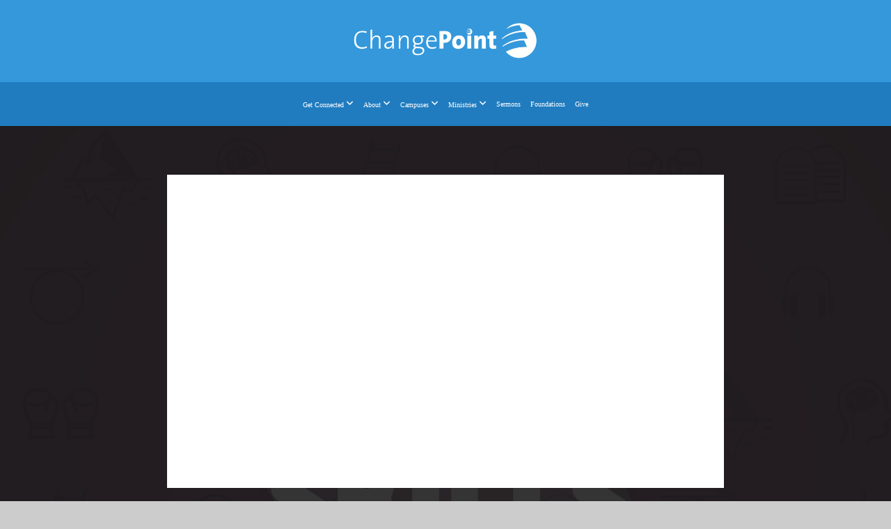

--- FILE ---
content_type: text/html; charset=UTF-8
request_url: https://changepointalaska.com/media/jhvzbb4/week-5-climb-the-ladder
body_size: 8875
content:
<!DOCTYPE html>
<html class="wf-loading">
	<head>
		<meta http-equiv="Content-Type" content="text/html; charset=utf-8" />
		<meta name="viewport" content="width=device-width, initial-scale=1.0" />
<meta name="provider" content="snappages" />
<meta http-equiv="X-UA-Compatible" content="IE=Edge"/>
    <meta name="keywords" content="church, Jesus, Alaska, anchorage, palmer, Wasilla, Houston, tikahtnu, Kotzebue, life, Christ, Jesus, worship, service, community, small group, disciple, discipleship, evangelical, Bible, Study, God, Eastside, valley, Christmas, Eve" />
            <meta name="description" content="Thank you so much for joining us here at Changepoint Tikahtnu. If you enjoyed our content and would like to find more, please follow the links below. ChangePoint Tikahtnu Website: https://changepointalaska.com/Tikahtnu ChangePoint Tikahtnu Facebook: https://www.facebook.com/changepointtikahtnu" />
            <meta property="og:title" content="Week 5 - Climb the Ladder" />
            <meta property="og:type" content="video" />
            <meta property="og:url" content="https://changepointalaska.com/media/jhvzbb4/week-5-climb-the-ladder" />
            <meta property="og:image" content="https://images.subsplash.com/image.jpg?id=019043e8-50a8-49fa-bf0d-0c87ae0fccdb&w=800&h=450" />
            <meta property="og:thumbnail" content="https://images.subsplash.com/image.jpg?id=019043e8-50a8-49fa-bf0d-0c87ae0fccdb&w=800&h=450" />
            <meta property="og:image:secure_url" content="https://images.subsplash.com/image.jpg?id=019043e8-50a8-49fa-bf0d-0c87ae0fccdb&w=800&h=450" />
            <meta property="og:site_name" content="ChangePoint" />
            <meta property="og:description" content="Thank you so much for joining us here at Changepoint Tikahtnu. If you enjoyed our content and would like to find more, please follow the links below. ChangePoint Tikahtnu Website: https://changepointalaska.com/Tikahtnu ChangePoint Tikahtnu Facebook: https://www.facebook.com/changepointtikahtnu" />
    <link rel="shortcut icon" href="https://storage2.snappages.site/RVCB8Q/assets/favicon.png">
<link rel="canonical" href="https://changepointalaska.com/media/jhvzbb4/week-5-climb-the-ladder" />
<title>Week 5 - Climb the Ladder | ChangePoint</title>
    <script defer src="https://ajax.googleapis.com/ajax/libs/jquery/2.1.3/jquery.min.js"></script>
<script>
	var wid=23943, pid=324292, ptype='media', tid=29107, custom_fonts = "Lato:100,100italic,300,300italic,regular,italic,700,700italic,900,900italic|Open Sans:300,300italic,regular,italic,600,600italic,700,700italic,800,800italic&display=swap";var page_type="media-item", render_url="https://site.snappages.site";</script>
<link href="https://assets2.snappages.site/global/styles/website.min.css?v=1768428243" type="text/css" rel="stylesheet" /><script defer src="https://assets2.snappages.site/global/assets/js/website.min.js?v=1768428243" type="text/javascript"></script><link class="core-style" href="https://storage2.snappages.site/RVCB8Q/assets/themes/29107/style1767923375.css" type="text/css" rel="stylesheet" />
<link href="https://site.snappages.site/assets/icons/fontawesome/webfonts/fa-brands-400.woff2" rel="preload" as="font" type="font/woff2" crossorigin="anonymous"/>
<link href="https://site.snappages.site/assets/icons/fontawesome/webfonts/fa-regular-400.woff2" rel="preload" as="font" type="font/woff2" crossorigin="anonymous"/>
<link href="https://site.snappages.site/assets/icons/fontawesome/webfonts/fa-solid-900.woff2" rel="preload" as="font" type="font/woff2" crossorigin="anonymous"/>
<link href="https://site.snappages.site/assets/icons/fontawesome/css/all.min.css" rel="stylesheet"/>
<link href="https://site.snappages.site/assets/icons/fontawesome/css/all.min.css" rel="stylesheet"/>
<noscript><link href="https://site.snappages.site/assets/icons/fontawesome/css/all.min.css" rel="stylesheet" as="style"/></noscript>
<link href="https://site.snappages.site/assets/icons/fontawesome/css/v4-shims.min.css" rel="preload" as="style" onload="this.rel='stylesheet'"/>
<noscript><link href="https://site.snappages.site/assets/icons/fontawesome/css/v4-shims.min.css" rel="stylesheet" as="style"/></noscript>
<link href="https://assets2.snappages.site/global/assets/icons/pixeden/css/pe-icon-7-stroke.min.css" rel="preload" as="style" onload="this.rel='stylesheet'"/>
<noscript><link href="https://assets2.snappages.site/global/assets/icons/pixeden/css/pe-icon-7-stroke.min.css" rel="stylesheet" as="style"/></noscript>
<link href="https://assets2.snappages.site/global/assets/icons/typicons/typicons.min.css" rel="preload" as="style" onload="this.rel='stylesheet'"/>
<noscript><link href="https://assets2.snappages.site/global/assets/icons/typicons/typicons.min.css" rel="preload" as="stylesheet"/></noscript>
<link href="https://use.typekit.net/hqk1yln.css" rel="stylesheet" />

<script id="MPWidgets" src="https://my.changepointalaska.com/widgets/dist/MPWidgets.js"></script>
<meta name="apple-itunes-app" content="app-id=432104692">
<svg xmlns="https://www.w3.org/2000/svg" style="display:none;">
    <symbol id="sp-icon-amazon" viewBox="0 0 50 50">
        <g fill-rule="nonzero">
          <path id="Shape" d="M0.0909090909,38.8 C0.242409091,38.53335 0.484818182,38.51665 0.818181818,38.75 C8.39390909,43.58335 16.6363636,46 25.5454545,46 C31.4848182,46 37.3484545,44.78335 43.1363636,42.35 C43.2878636,42.28335 43.5075455,42.18335 43.7954545,42.05 C44.0833182,41.91665 44.2878636,41.81665 44.4090909,41.75 C44.8636364,41.55 45.2196818,41.65 45.4772727,42.05 C45.7348182,42.45 45.6515,42.81665 45.2272727,43.15 C44.6818182,43.58335 43.9848182,44.08335 43.1363636,44.65 C40.5302727,46.35 37.6211818,47.66665 34.4090909,48.6 C31.1969545,49.53335 28.0605909,50 25,50 C20.2727273,50 15.803,49.09165 11.5909091,47.275 C7.37877273,45.45835 3.60604545,42.9 0.272727273,39.6 C0.0909090909,39.43335 0,39.26665 0,39.1 C0,39 0.0302727273,38.9 0.0909090909,38.8 Z M13.7727273,24.55 C13.7727273,22.25 14.2878636,20.28335 15.3181818,18.65 C16.3484545,17.01665 17.7575455,15.78335 19.5454545,14.95 C21.1818182,14.18335 23.1969545,13.63335 25.5909091,13.3 C26.4090909,13.2 27.7424091,13.06665 29.5909091,12.9 L29.5909091,12.05 C29.5909091,9.91665 29.3787727,8.48335 28.9545455,7.75 C28.3181818,6.75 27.3181818,6.25 25.9545455,6.25 L25.5909091,6.25 C24.5909091,6.35 23.7272727,6.7 23,7.3 C22.2727273,7.9 21.803,8.73335 21.5909091,9.8 C21.4696818,10.46665 21.1666364,10.85 20.6818182,10.95 L15.4545455,10.25 C14.9393636,10.11665 14.6818182,9.81665 14.6818182,9.35 C14.6818182,9.25 14.6969545,9.13335 14.7272727,9 C15.2424091,6.03335 16.5075455,3.83335 18.5227273,2.4 C20.5378636,0.96665 22.8939091,0.16665 25.5909091,0 L26.7272727,0 C30.1818182,0 32.8787727,0.98335 34.8181818,2.95 C35.1223778,3.2848521 35.4034595,3.64418094 35.6590909,4.025 C35.9166364,4.40835 36.1211818,4.75 36.2727273,5.05 C36.4242273,5.35 36.5605909,5.78335 36.6818182,6.35 C36.803,6.91665 36.8939091,7.30835 36.9545455,7.525 C37.0151364,7.74165 37.0605909,8.20835 37.0909091,8.925 C37.1211818,9.64165 37.1363636,10.06665 37.1363636,10.2 L37.1363636,22.3 C37.1363636,23.16665 37.25,23.95835 37.4772727,24.675 C37.7045455,25.39165 37.9242273,25.90835 38.1363636,26.225 C38.3484545,26.54165 38.6969545,27.05 39.1818182,27.75 C39.3636364,28.05 39.4545455,28.31665 39.4545455,28.55 C39.4545455,28.81665 39.3333182,29.05 39.0909091,29.25 C36.5757273,31.65 35.2120909,32.95 35,33.15 C34.6363636,33.45 34.1969545,33.48335 33.6818182,33.25 C33.2575455,32.85 32.8863636,32.46665 32.5681818,32.1 C32.25,31.73335 32.0227273,31.46665 31.8863636,31.3 C31.75,31.13335 31.5302727,30.80835 31.2272727,30.325 C30.9242273,29.84165 30.7120909,29.51665 30.5909091,29.35 C28.8939091,31.38335 27.2272727,32.65 25.5909091,33.15 C24.5605909,33.48335 23.2878636,33.65 21.7727273,33.65 C19.4393636,33.65 17.5227273,32.85835 16.0227273,31.275 C14.5227273,29.69165 13.7727273,27.45 13.7727273,24.55 Z M21.5909091,23.55 C21.5909091,24.85 21.8863636,25.89165 22.4772727,26.675 C23.0681818,27.45835 23.8636364,27.85 24.8636364,27.85 C24.9545455,27.85 25.0833182,27.83335 25.25,27.8 C25.4166364,27.76665 25.5302727,27.75 25.5909091,27.75 C26.8636364,27.38335 27.8484545,26.48335 28.5454545,25.05 C28.8787727,24.41665 29.1287727,23.725 29.2954545,22.975 C29.4620909,22.225 29.553,21.61665 29.5681818,21.15 C29.5833182,20.68335 29.5909091,19.91665 29.5909091,18.85 L29.5909091,17.6 C27.8333182,17.6 26.5,17.73335 25.5909091,18 C22.9242273,18.83335 21.5909091,20.68335 21.5909091,23.55 Z M40.6818182,39.65 C40.7424091,39.51665 40.8333182,39.38335 40.9545455,39.25 C41.7120909,38.68335 42.4393636,38.3 43.1363636,38.1 C44.2878636,37.76665 45.4090909,37.58335 46.5,37.55 C46.803,37.51665 47.0909091,37.53335 47.3636364,37.6 C48.7272727,37.73335 49.5454545,37.98335 49.8181818,38.35 C49.9393636,38.55 50,38.85 50,39.25 L50,39.6 C50,40.76665 49.7120909,42.14165 49.1363636,43.725 C48.5605909,45.30835 47.7575455,46.58335 46.7272727,47.55 C46.5757273,47.68335 46.4393636,47.75 46.3181818,47.75 C46.2575455,47.75 46.1969545,47.73335 46.1363636,47.7 C45.9545455,47.6 45.9090909,47.41665 46,47.15 C47.1211818,44.25 47.6818182,42.23335 47.6818182,41.1 C47.6818182,40.73335 47.6211818,40.46665 47.5,40.3 C47.1969545,39.9 46.3484545,39.7 44.9545455,39.7 C44.4393636,39.7 43.8333182,39.73335 43.1363636,39.8 C42.3787727,39.9 41.6818182,40 41.0454545,40.1 C40.8636364,40.1 40.7424091,40.06665 40.6818182,40 C40.6211818,39.93335 40.6060455,39.86665 40.6363636,39.8 C40.6363636,39.76665 40.6515,39.71665 40.6818182,39.65 Z"/>
        </g>
    </symbol>
    <symbol id="sp-icon-roku" viewBox="0 0 50 50">
        <g>
          <path id="Combined-Shape" d="M8,0 L42,0 C46.418278,-8.11624501e-16 50,3.581722 50,8 L50,42 C50,46.418278 46.418278,50 42,50 L8,50 C3.581722,50 5.41083001e-16,46.418278 0,42 L0,8 C-5.41083001e-16,3.581722 3.581722,8.11624501e-16 8,0 Z M9.94591393,22.6758056 C9.94591393,23.9554559 8.93797503,25.0040346 7.705466,25.0040346 L6.5944023,25.0040346 L6.5944023,20.3268077 L7.705466,20.3268077 C8.93797503,20.3268077 9.94591393,21.3746529 9.94591393,22.6758056 Z M15,32 L11.1980679,26.5137477 C12.6117075,25.6540149 13.5405811,24.2489259 13.5405811,22.6758056 C13.5405811,20.0964239 11.1176341,18 8.14917631,18 L3,18 L3,31.9899135 L6.5944023,31.9899135 L6.5944023,27.3332264 L7.6834372,27.3332264 L10.9214498,32 L15,32 Z M19.4209982,23.6089545 C20.3760082,23.6089545 21.1686305,24.9005713 21.1686305,26.4995139 C21.1686305,28.098368 20.3760082,29.3917084 19.4209982,29.3917084 C18.4876486,29.3917084 17.6937241,28.0984122 17.6937241,26.4995139 C17.6937241,24.9006155 18.4876486,23.6089545 19.4209982,23.6089545 Z M24.8610089,26.4995139 C24.8610089,23.4472925 22.4211995,21 19.4209982,21 C16.4217953,21 14,23.4472925 14,26.4995139 C14,29.5540333 16.4217953,32 19.4209982,32 C22.4211995,32 24.8610089,29.5540333 24.8610089,26.4995139 Z M33.154894,21.2236663 L29.0835675,25.3681007 L29.0835675,21.2099662 L25.549974,21.2099662 L25.549974,31.7778363 L29.0835675,31.7778363 L29.0835675,27.4910969 L33.3340371,31.7778363 L37.7816639,31.7778363 L32.3803293,26.2779246 L36.8541742,21.7246949 L36.8541742,27.9961029 C36.8541742,30.0783079 38.0840844,31.9999116 41.1813884,31.9999116 C42.6517766,31.9999116 44.001101,31.1508546 44.6569026,30.3826285 L46.24575,31.7777921 L47,31.7777921 L47,21.2236663 L43.4663631,21.2236663 L43.4663631,28.056914 C43.0684459,28.7640196 42.5140009,29.2086122 41.657092,29.2086122 C40.7876817,29.2086122 40.3887661,28.6838515 40.3887661,27.0054037 L40.3887661,21.2236663 L33.154894,21.2236663 Z"/>
        </g>
    </symbol>
    <symbol id="sp-icon-google-play" viewBox="0 0 50 50">
	    <g fill-rule="nonzero">
	      <path id="top" d="M7.60285132,19.9078411 C12.5081466,14.9434827 20.3874745,6.92617108 24.6425662,2.55295316 L27.0855397,0.0509164969 L30.6904277,3.63645621 C32.6802444,5.62627291 34.2953157,7.30040733 34.2953157,7.35947047 C34.2953157,7.55651731 3.60386965,24.6751527 3.2296334,24.6751527 C3.01272912,24.6751527 4.70723014,22.8431772 7.60285132,19.9078411 Z" transform="matrix(1 0 0 -1 0 24.726)"/>
	            <path id="Shape" d="M0.767311609,49.8798639 C0.5901222,49.6828171 0.353869654,49.2693751 0.235234216,48.9735503 C0.0773930754,48.5794566 0.0183299389,41.3498232 0.0183299389,25.6690696 C0.0183299389,0.749517674 -0.0407331976,2.04992501 1.20010183,1.16295963 L1.83044807,0.709802806 L13.9256619,12.8050167 L26.0213849,24.9012488 L22.9088595,28.05298 C21.1950102,29.7866867 15.5804481,35.4796602 10.4394094,40.7194769 C1.61405295,49.6833262 1.06262729,50.2148945 0.767311609,49.8798639 Z" transform="matrix(1 0 0 -1 0 50.66)"/>
	            <path id="Shape" d="M32.1283096,28.868403 L28.287169,25.0272624 L31.5376782,21.7375476 C33.3304481,19.9249203 34.8864562,18.408627 34.9852342,18.3689121 C35.2214868,18.309849 45.0320774,23.6876494 45.5442974,24.1601545 C45.7413442,24.3373439 45.9974542,24.7711525 46.1155804,25.1453887 C46.450611,26.1499712 45.938391,27.0364274 44.5595723,27.8638205 C43.5748473,28.454961 37.3691446,31.9417227 36.3447047,32.4732909 C35.9893075,32.6703378 35.5560081,32.2961015 32.1283096,28.868403 Z" transform="matrix(1 0 0 -1 0 50.884)"/>
	            <path id="bottom" d="M16.1323829,37.9725051 C10.0850305,31.9643585 5.19959267,27.0392057 5.27851324,27.0392057 C5.33757637,27.0392057 5.84979633,27.2953157 6.401222,27.6104888 C7.48472505,28.2016293 28.8783096,39.9419552 31.3406314,41.2815682 C33.9210794,42.660387 34.0198574,42.1680244 30.4541752,45.7535642 C28.7204684,47.4872709 27.2627291,48.9052953 27.203666,48.9052953 C27.1446029,48.885947 22.160387,43.9806517 16.1323829,37.9725051 Z" transform="matrix(1 0 0 -1 0 75.945)"/>
	    </g>
    </symbol>
    <symbol id="sp-icon-apple" viewBox="0 0 50 50">
	    <g fill-rule="nonzero">
	      <path id="Shape" d="M33.9574406,26.5634279 C34.0276124,34.1300976 40.5866722,36.6480651 40.6593407,36.6801167 C40.6038808,36.8576056 39.6113106,40.2683744 37.2037125,43.7914576 C35.1223643,46.8374278 32.9623738,49.8720595 29.5596196,49.9349127 C26.2160702,49.9966052 25.1409344,47.9496797 21.3183084,47.9496797 C17.4968415,47.9496797 16.3023155,49.8721487 13.1372718,49.9966945 C9.85274871,50.1212403 7.35152871,46.7030612 5.25306112,43.668251 C0.964911488,37.4606036 -2.31212183,26.1269374 2.08810657,18.476523 C4.27404374,14.6772963 8.18048359,12.2714647 12.420574,12.2097721 C15.6458924,12.1481688 18.6901193,14.3824933 20.6618852,14.3824933 C22.6324029,14.3824933 26.3318047,11.6955185 30.2209468,12.0901367 C31.8490759,12.1579896 36.4193394,12.748667 39.353895,17.0498265 C39.1174329,17.1966031 33.9007325,20.2374843 33.9574406,26.5634279 M27.6736291,7.98325071 C29.4174035,5.86972218 30.5910653,2.92749548 30.2708784,0 C27.7573538,0.101154388 24.7179418,1.67712725 22.9150518,3.78949514 C21.2993165,5.66009243 19.8842887,8.65410161 20.2660876,11.5236543 C23.0677001,11.7406943 25.9297656,10.0981184 27.6736291,7.98325071"/>
	    </g>
    </symbol>
    <symbol id="sp-icon-windows" viewBox="0 0 50 50">
	    <g fill-rule="nonzero">
	      <path id="Shape" d="M0,7.0733463 L20.3540856,4.30155642 L20.3628405,23.9346304 L0.0184824903,24.0503891 L0,7.07354086 L0,7.0733463 Z M20.344358,26.1964981 L20.3599222,45.8466926 L0.0157587549,43.0496109 L0.0145914397,26.064786 L20.3441634,26.1964981 L20.344358,26.1964981 Z M22.8116732,3.93871595 L49.7992218,0 L49.7992218,23.6848249 L22.8116732,23.8988327 L22.8116732,3.93891051 L22.8116732,3.93871595 Z M49.8054475,26.381323 L49.7990272,49.9593385 L22.8114786,46.1503891 L22.7737354,26.3371595 L49.8054475,26.381323 Z"/>
	    </g>
    </symbol>
</svg>

	</head>
	<body>
		<div id="sp-wrapper">
			<header id="sp-header">
				<div id="sp-bar"><div id="sp-bar-text"><span></span></div><div id="sp-bar-social" class="sp-social-holder" data-style="icons" data-shape="circle"><a class="facebook" href="https://www.facebook.com/changepointalaska/" target="_blank" data-type="facebook"><i class="fa fa-fw fa-facebook"></i></a><a class="instagram" href="https://www.instagram.com/changepointak/" target="_blank" data-type="instagram"><i class="fa fa-fw fa-instagram"></i></a></div></div>
				<div id="sp-logo"><a href="/home" target="_self"><img src="https://storage2.snappages.site/RVCB8Q/assets/images/19531905_7306x1724_500.png" width="270px"/></a></div>
				<div id="sp-nav"><nav id="sp-nav-links"><ul><li style="z-index:1250;" id="nav_home" data-type="basic"><a href="/" target="_self"><span></span>Home</a></li><li style="z-index:1249;" id="nav_get-connected" data-type="folder"><a href="/get-connected" target="_self"><span></span>Get Connected&nbsp;<i class="fa fa-angle-down" style="font-size:12px;vertical-align:10%;"></i></a><ul class="sp-second-nav"><li id="nav_groups"><a href="/groups" target="_self"><span></span>Groups</a></li><li id="nav_events"><a href="/events" target="_self"><span></span>Events &amp; Classes</a></li><li id="nav_volunteer-opportunities"><a href="/volunteer-opportunities" target="_self"><span></span>Volunteer Opportunities</a></li></ul></li><li style="z-index:1248;" id="nav_about" data-type="folder"><a href="/about" target="_self"><span></span>About&nbsp;<i class="fa fa-angle-down" style="font-size:12px;vertical-align:10%;"></i></a><ul class="sp-second-nav"><li id="nav_contact"><a href="/contact" target="_self"><span></span>Contact</a></li><li id="nav_vision-values"><a href="/vision-values" target="_self"><span></span>Vision &amp; Values</a></li><li id="nav_leadership"><a href="/leadership" target="_self"><span></span>Leadership</a></li><li id="nav_what-we-believe"><a href="/what-we-believe" target="_self"><span></span>What We Believe</a></li><li id="nav_employment"><a href="/employment" target="_self"><span></span>Employment</a></li></ul></li><li style="z-index:1247;" id="nav_campuses" data-type="folder"><a href="/campuses" target="_self"><span></span>Campuses&nbsp;<i class="fa fa-angle-down" style="font-size:12px;vertical-align:10%;"></i></a><ul class="sp-second-nav"><li id="nav_raspberry"><a href="/raspberry" target="_self"><span></span>Raspberry</a></li><li id="nav_eastside"><a href="/eastside" target="_self"><span></span>Eastside</a></li><li id="nav_matsu"><a href="/matsu" target="_self"><span></span>MatSu</a></li><li id="nav_kotzebue"><a href="/kotzebue" target="_self"><span></span>Kotzebue</a></li></ul></li><li style="z-index:1246;" id="nav_ministries" data-type="folder"><a href="/ministries" target="_self"><span></span>Ministries&nbsp;<i class="fa fa-angle-down" style="font-size:12px;vertical-align:10%;"></i></a><ul class="sp-second-nav"><li id="nav_adults"><a href="/adults" target="_self"><span></span>Adults</a></li><li id="nav_children"><a href="/children" target="_self"><span></span>Children</a></li><li id="nav_missions"><a href="/missions" target="_self"><span></span>Missions</a></li><li id="nav_students"><a href="/students" target="_self"><span></span>Students</a></li><li id="nav_men"><a href="/men" target="_self"><span></span>Men</a></li><li id="nav_women"><a href="/women" target="_self"><span></span>Women</a></li><li id="nav_worship"><a href="/worship" target="_self"><span></span>Worship</a></li><li id="nav_facilities"><a href="/facilities" target="_self"><span></span>Facilities</a></li><li id="nav_yac"><a href="/yac" target="_self"><span></span>Young Adults</a></li></ul></li><li style="z-index:1245;" id="nav_sermons" data-type="basic"><a href="/sermons" target="_self"><span></span>Sermons</a></li><li style="z-index:1244;" id="nav_foundations" data-type="basic"><a href="/foundations" target="_self"><span></span>Foundations</a></li><li style="z-index:1243;" id="nav_give" data-type="basic"><a href="/give" target="_self"><span></span>Give</a></li></ul></nav></div><div id="sp-nav-button"></div>
			</header>
			<main id="sp-content">
				<section class="sp-section sp-scheme-1" data-index="" data-scheme="1"><div class="sp-section-slide" data-background="%7B%22type%22%3A%22image%22%2C%22src%22%3A%22https%3A%5C%2F%5C%2Fcdn.subsplash.com%5C%2Fimages%5C%2FRVCB8Q%5C%2F_source%5C%2Fb444bc58-5e9c-46f9-8463-969406813abf%5C%2Fimage.png%22%2C%22size%22%3A%22cover%22%2C%22position%22%3A%22center%22%2C%22repeat%22%3A%22no-repeat%22%2C%22attachment%22%3A%22scroll%22%2C%22tint%22%3A%22rgba%2830%2C30%2C30%2C.9%29%22%7D" data-tint="rgba(30,30,30,.9)"  data-label="Main" ><div class="sp-section-content"  style="padding-top:40px;padding-bottom:40px;"><div class="sp-grid sp-col sp-col-24"><div class="sp-block sp-subsplash_media-block " data-type="subsplash_media" data-id="" style="text-align:center;padding-top:30px;padding-bottom:30px;padding-left:0px;padding-right:0px;"><div class="sp-block-content"  style="max-width:800px;"><div class="sp-subsplash-holder"  data-source="jhvzbb4" data-info="false"><div class="sap-embed-player"><iframe src="https://subsplash.com/u/-RVCB8Q/media/embed/d/jhvzbb4?&info=0" frameborder="0" allow="clipboard-read; clipboard-write" webkitallowfullscreen mozallowfullscreen allowfullscreen></iframe></div><style type="text/css">div.sap-embed-player{position:relative;width:100%;height:0;padding-top:56.25%;}div.sap-embed-player>iframe{position:absolute;top:0;left:0;width:100%;height:100%;}</style></div></div></div><div class="sp-block sp-heading-block " data-type="heading" data-id="" style="text-align:center;"><div class="sp-block-content"  style=""><span class='h1' ><h1 >Week 5 - Climb the Ladder</h1></span></div></div><div class="sp-block sp-text-block " data-type="text" data-id="" style="text-align:center;padding-top:0px;padding-bottom:0px;"><div class="sp-block-content"  style=""><span class="sp-media-subtitle">Oct 30, 2022 &nbsp;<span style="font-size:.8em;">&bullet;</span>&nbsp; Eric Knight</span></div></div><div class="sp-block sp-text-block " data-type="text" data-id="" style="text-align:center;"><div class="sp-block-content"  style="max-width:1000px;;"><p>Thank you so much for joining us here at Changepoint Tikahtnu. If you enjoyed our content and would like to find more, please follow the links below. <br><br>ChangePoint Tikahtnu Website: <a href="https://changepointalaska.com/Tikahtnu" rel="nofollow noopener" target="_blank">https://changepointalaska.com/Tikahtnu</a> <br><br>ChangePoint Tikahtnu Facebook: <a href="https://www.facebook.com/changepointtikahtnu" rel="nofollow noopener" target="_blank">https://www.facebook.com/changepointtikahtnu</a></p></div></div></div></div></div></section><section class="sp-section sp-scheme-0" data-index="" data-scheme="0"><div class="sp-section-slide"  data-label="Main" ><div class="sp-section-content" ><div class="sp-grid sp-col sp-col-24"><div class="sp-block sp-heading-block " data-type="heading" data-id="" style="text-align:center;"><div class="sp-block-content"  style=""><span class='h3' ><h3 >More From People Skills - Eastside</h3></span></div></div><div class="sp-block sp-media_library-block " data-type="media_library" data-id="" style=""><div class="sp-block-content"  style=""><div class="sp-media-library"  data-source="series" data-layout="slider" data-pagination="false" data-labels="true" data-page="1" data-limit="12" data-filter="media_series" data-value="fde9a634-85d2-4c91-9c65-586e43f2b232" data-total="7">
        <a class="sp-media-item" href="/media/s5y989t/week-8-work-the-circle">
            <div class="sp-media-thumb" style="color:#f7da90;background-color:#794a5f;background-image:url(https://images.subsplash.com/image.jpg?id=019043e8-50a8-49fa-bf0d-0c87ae0fccdb&w=800&h=450);"><div class="sp-media-play-overlay"></div></div>
            <div class="sp-media-title">Week 8 - Work the Circle</div>
            <div class="sp-media-subtitle">Nov 20, 2022 &nbsp;<span style="font-size:.8em;">&bullet;</span>&nbsp; Justin Terry</div>
        </a>
        <a class="sp-media-item" href="/media/wbzvkzt/week-7-fight-clean">
            <div class="sp-media-thumb" style="color:#f7da90;background-color:#794a5f;background-image:url(https://images.subsplash.com/image.jpg?id=019043e8-50a8-49fa-bf0d-0c87ae0fccdb&w=800&h=450);"><div class="sp-media-play-overlay"></div></div>
            <div class="sp-media-title">Week 7 - Fight Clean</div>
            <div class="sp-media-subtitle">Nov 13, 2022 &nbsp;<span style="font-size:.8em;">&bullet;</span>&nbsp; Lee Jensen</div>
        </a>
        <a class="sp-media-item" href="/media/jsfs585/week-6-listen-incarnationally">
            <div class="sp-media-thumb" style="color:#f7da90;background-color:#794a5f;background-image:url(https://images.subsplash.com/image.jpg?id=019043e8-50a8-49fa-bf0d-0c87ae0fccdb&w=800&h=450);"><div class="sp-media-play-overlay"></div></div>
            <div class="sp-media-title">Week 6 - Listen Incarnationally</div>
            <div class="sp-media-subtitle">Nov 6, 2022</div>
        </a>
        <a class="sp-media-item" href="/media/d8xqr4h/week-4-stop-mind-reading">
            <div class="sp-media-thumb" style="color:#f7da90;background-color:#794a5f;background-image:url(https://images.subsplash.com/image.jpg?id=019043e8-50a8-49fa-bf0d-0c87ae0fccdb&w=800&h=450);"><div class="sp-media-play-overlay"></div></div>
            <div class="sp-media-title">Week 4 - Stop Mind Reading</div>
            <div class="sp-media-subtitle">Oct 23, 2022 &nbsp;<span style="font-size:.8em;">&bullet;</span>&nbsp; Justin Terry</div>
        </a>
        <a class="sp-media-item" href="/media/8369gkm/week-3-know-your-commandments">
            <div class="sp-media-thumb" style="color:#f7da90;background-color:#794a5f;background-image:url(https://images.subsplash.com/image.jpg?id=019043e8-50a8-49fa-bf0d-0c87ae0fccdb&w=800&h=450);"><div class="sp-media-play-overlay"></div></div>
            <div class="sp-media-title">Week 3 - Know your Commandments</div>
            <div class="sp-media-subtitle">Oct 16, 2022 &nbsp;<span style="font-size:.8em;">&bullet;</span>&nbsp; Justin Terry</div>
        </a>
        <a class="sp-media-item" href="/media/496k5pz/week-2-explore-the-iceberg">
            <div class="sp-media-thumb" style="color:#f7da90;background-color:#794a5f;background-image:url(https://images.subsplash.com/image.jpg?id=019043e8-50a8-49fa-bf0d-0c87ae0fccdb&w=800&h=450);"><div class="sp-media-play-overlay"></div></div>
            <div class="sp-media-title">Week 2 - Explore the Iceberg</div>
            <div class="sp-media-subtitle">Oct 9, 2022 &nbsp;<span style="font-size:.8em;">&bullet;</span>&nbsp; Lee Jensen</div>
        </a>
        <a class="sp-media-item" href="/media/n8jpx32/week-1-assess-your-skills">
            <div class="sp-media-thumb" style="color:#f7da90;background-color:#794a5f;background-image:url(https://images.subsplash.com/image.jpg?id=019043e8-50a8-49fa-bf0d-0c87ae0fccdb&w=800&h=450);"><div class="sp-media-play-overlay"></div></div>
            <div class="sp-media-title">Week 1 - Assess Your Skills</div>
            <div class="sp-media-subtitle">Oct 2, 2022 &nbsp;<span style="font-size:.8em;">&bullet;</span>&nbsp; Scott Merriner</div>
        </a><span></span></div></div></div><div class="sp-block sp-button-block " data-type="button" data-id="" style="text-align:center;"><div class="sp-block-content"  style=""><span class="text-reset"><a class="sp-button" href="/media/series/jzn59m5/people-skills-eastside" target=""  data-label="View Series" style="">View Series</a></span></div></div></div></div></div></section>
			</main>
			<footer id="sp-footer">
				<section class="sp-section sp-scheme-3" data-index="" data-scheme="3"><div class="sp-section-slide"  data-label="Main" ><div class="sp-section-content" ><div class="sp-grid sp-col sp-col-24"><div class="sp-row"><div class="sp-col sp-col-19"><div class="sp-block sp-text-block  sp-scheme-3" data-type="text" data-id="af8b55f2-16db-4ff1-80dc-a37ece68cdf1" style=""><div class="sp-block-content"  style=""><a href="/employment" rel="" target="_self"><b>Employment Opportunities</b></a></div></div><div class="sp-block sp-heading-block " data-type="heading" data-id="36e0c12e-6b22-4443-aabc-7f07c1869bae" style="text-align:left;"><div class="sp-block-content"  style=""><span class='h3' ><h3 >Contact Info</h3></span></div></div><div class="sp-block sp-text-block " data-type="text" data-id="98be9ee3-f973-4fdb-8d46-3aa988959986" style="text-align:left;"><div class="sp-block-content"  style=""><a href="mailto:info@changepointalaska.com?subject=" rel="" target="">info@changepointalaska.com
</a><br>(907) 646-4800<br>6689 Changepoint Dr, Anchorage, AK 99518</div></div></div><div class="sp-col sp-col-5"><div class="sp-block sp-heading-block " data-type="heading" data-id="18e12d2d-2f60-4481-a720-e97d071ef410" style="text-align:left;"><div class="sp-block-content"  style=""><span class='h3' ><h3 >Follow Us</h3></span></div></div><div class="sp-block sp-social-block " data-type="social" data-id="c4e18199-7e28-4faa-b065-5878d4583f0e" style=""><div class="sp-block-content"  style=""><div class="sp-social-holder" style="font-size:25px;margin-top:-5px;"  data-style="icons" data-shape="square"><a class="facebook" href="https://www.facebook.com/changepointalaska" target="_blank" style="margin-right:5px;margin-top:5px;"><i class="fa fa-fw fa-facebook"></i></a><a class="instagram" href="https://www.instagram.com/changepointalaska" target="_blank" style="margin-right:5px;margin-top:5px;"><i class="fa fa-fw fa-instagram"></i></a><a class="x-twitter" href="https://x.com/ChangePointAK" data-version="6" data-pack="brands" data-name="x-twitter" data-prefix="fa-" target="_blank" style="margin-right:5px;margin-top:5px;"><i class="fa-brands fa-x-twitter"></i></a><a class="youtube" href="https://www.youtube.com/@ChangePointAlaska" target="_blank" style="margin-right:5px;margin-top:5px;"><i class="fa fa-fw fa-youtube"></i></a></div></div></div></div></div></div></div></div></section><div id="sp-footer-extra"><div id="sp-footer-brand"><a href="https://snappages.com?utm_source=user&utm_medium=footer" target="_blank" title="powered by SnapPages Website Builder">powered by &nbsp;<span>SnapPages</span></a></div></div>
			</footer>
		</div>
	
	</body>
</html>


--- FILE ---
content_type: text/html; charset=utf-8
request_url: https://subsplash.com/u/-RVCB8Q/media/embed/d/jhvzbb4?&info=0
body_size: 16164
content:
<!DOCTYPE html><html lang="en"><head><meta charSet="utf-8"/><meta name="viewport" content="width=device-width, initial-scale=1"/><link rel="stylesheet" href="https://assets.prod.subsplash.io/web-app/_next/static/css/1b6dc5a8b7dea857.css" data-precedence="next"/><link rel="preload" as="script" fetchPriority="low" href="https://assets.prod.subsplash.io/web-app/_next/static/chunks/webpack-53c6ca6fa18ac19e.js"/><script src="https://assets.prod.subsplash.io/web-app/_next/static/chunks/4bd1b696-234880969d896f6e.js" async=""></script><script src="https://assets.prod.subsplash.io/web-app/_next/static/chunks/2532-7b7ee97ffc701e13.js" async=""></script><script src="https://assets.prod.subsplash.io/web-app/_next/static/chunks/main-app-6723fb8b2cf614f2.js" async=""></script><script src="https://assets.prod.subsplash.io/web-app/_next/static/chunks/app/layout-5c8a90300a905918.js" async=""></script><script src="https://assets.prod.subsplash.io/web-app/_next/static/chunks/82316aac-948ad82ac4d03b29.js" async=""></script><script src="https://assets.prod.subsplash.io/web-app/_next/static/chunks/9189-92d83ebb837af5f1.js" async=""></script><script src="https://assets.prod.subsplash.io/web-app/_next/static/chunks/app/error-e84e184e78a4a2c2.js" async=""></script><script src="https://assets.prod.subsplash.io/web-app/_next/static/chunks/2626716e-0e20cf3728847630.js" async=""></script><script src="https://assets.prod.subsplash.io/web-app/_next/static/chunks/1e4a01de-7d53026235bfbc82.js" async=""></script><script src="https://assets.prod.subsplash.io/web-app/_next/static/chunks/13b76428-451751db6b930d67.js" async=""></script><script src="https://assets.prod.subsplash.io/web-app/_next/static/chunks/542ea986-ec287d4fec3b5165.js" async=""></script><script src="https://assets.prod.subsplash.io/web-app/_next/static/chunks/e37a0b60-2fb0f1ad7fd9ae68.js" async=""></script><script src="https://assets.prod.subsplash.io/web-app/_next/static/chunks/794d257c-ba4101535445c307.js" async=""></script><script src="https://assets.prod.subsplash.io/web-app/_next/static/chunks/1126-1850a116fc9bdfed.js" async=""></script><script src="https://assets.prod.subsplash.io/web-app/_next/static/chunks/5606-e5329432c058720b.js" async=""></script><script src="https://assets.prod.subsplash.io/web-app/_next/static/chunks/1239-1625fcf03ed19af9.js" async=""></script><script src="https://assets.prod.subsplash.io/web-app/_next/static/chunks/8879-f2c588474d408a7d.js" async=""></script><script src="https://assets.prod.subsplash.io/web-app/_next/static/chunks/app/%5BcustomPath%5D/(nav)/%5B...catchall%5D/page-cb28e3af4475d456.js" async=""></script><script src="https://assets.prod.subsplash.io/web-app/_next/static/chunks/app/%5BcustomPath%5D/(nav)/media/embed/d/%5Bid%5D/not-found-67e152e91f9e8fd1.js" async=""></script><script src="https://assets.prod.subsplash.io/web-app/_next/static/chunks/app/global-error-4fb6d617e8b83095.js" async=""></script><script src="https://assets.prod.subsplash.io/web-app/_next/static/chunks/app/%5BcustomPath%5D/(nav)/error-6cd90ab0263f6592.js" async=""></script><script src="https://assets.prod.subsplash.io/web-app/_next/static/chunks/87e9e1a7-83be2cc0a85041ee.js" async=""></script><script src="https://assets.prod.subsplash.io/web-app/_next/static/chunks/6013-9173dc0596b6a9ff.js" async=""></script><script src="https://assets.prod.subsplash.io/web-app/_next/static/chunks/7070-450057ed86e359f5.js" async=""></script><script src="https://assets.prod.subsplash.io/web-app/_next/static/chunks/app/%5BcustomPath%5D/(nav)/media/embed/d/%5Bid%5D/page-672918115aff4cb5.js" async=""></script><script src="https://assets.prod.subsplash.io/web-app/_next/static/chunks/9037-63f3f8e5eb48d750.js" async=""></script><script src="https://assets.prod.subsplash.io/web-app/_next/static/chunks/app/%5BcustomPath%5D/layout-b44671786df63336.js" async=""></script><meta name="theme-color" content="#122d3e"/><title>Week 5 - Climb the Ladder - ChangePoint</title><meta name="robots" content="index, follow"/><meta name="googlebot" content="index, follow"/><meta name="fb:app_id" content="462626960493104"/><meta property="og:title" content="Week 5 - Climb the Ladder"/><meta property="og:description" content="Thank you so much for joining us here at Changepoint Tikahtnu. If you enjoyed our content and would like to find more, please follow the links below. 

ChangePoint Tikahtnu Website: https://changepointalaska.com/tikahtnu 

ChangePoint Tikahtnu Facebook: https://www.facebook.com/changepointtikahtnu"/><meta property="og:site_name" content="ChangePoint"/><meta property="og:image" content="https://images.subsplash.com/image.jpg?id=019043e8-50a8-49fa-bf0d-0c87ae0fccdb&amp;w=1280&amp;h=720"/><meta property="og:image:width" content="1280"/><meta property="og:image:height" content="720"/><meta property="og:type" content="video.movie"/><meta name="twitter:card" content="summary_large_image"/><meta name="twitter:site" content="@ChangePointAK"/><meta name="twitter:title" content="Week 5 - Climb the Ladder"/><meta name="twitter:description" content="Thank you so much for joining us here at Changepoint Tikahtnu. If you enjoyed our content and would like to find more, please follow the links below. 

ChangePoint Tikahtnu Website: https://changepointalaska.com/tikahtnu 

ChangePoint Tikahtnu Facebook: https://www.facebook.com/changepointtikahtnu"/><meta name="twitter:image" content="https://images.subsplash.com/image.jpg?id=019043e8-50a8-49fa-bf0d-0c87ae0fccdb&amp;w=1280&amp;h=720"/><meta name="twitter:image:width" content="1280"/><meta name="twitter:image:height" content="720"/><link rel="icon" href="/u/-RVCB8Q/icon?d136b0183752345a" type="image/png" sizes="32x32"/><script>(self.__next_s=self.__next_s||[]).push([0,{"children":"window['__ENV'] = {\"NEXT_PUBLIC_STRIPE_KEY\":\"pk_live_NtK3fbPWR8llwyhtcNcNTXcc\",\"NEXT_PUBLIC_EUA_RECAPTCHA_SITE_KEY\":\"6LehYNsrAAAAAHzfx52xAIoealmafbJA7eFoq6li\",\"NEXT_PUBLIC_SITES_HOST\":\"https://sites.subsplash.com\",\"NEXT_PUBLIC_ENCODED_TENOR_API_KEY\":\"QUl6YVN5QjVJN2pWMDAtOFFUUE9yaEJNRUV1bUhMNXNkcWJYdGRj\",\"NEXT_PUBLIC_OMNI_SENTRY_ENABLED\":\"true\",\"NEXT_PUBLIC_BUILD_ENV\":\"prod\",\"NEXT_PUBLIC_UNLEASH_CLIENT_KEY\":\"Fm76fLUTkygGEONUIXFubtZl0X9bj7mWd6ce8CYWn2LKBPBS5Do9xEthTibmJ8Z0\",\"NEXT_PUBLIC_GOOGLE_MAPS_KEY\":\"AIzaSyAIbpdmzkOrNz79Z7TLN_h6BCMZ3CLwqsg\",\"NEXT_PUBLIC_GOOGLE_CAPTCHA_KEY\":\"6LdQxHsaAAAAAKL-fPEdaxqNaPjTItILKcm2Wf8u\",\"NEXT_PUBLIC_STRIPE_TEST_KEY\":\"pk_test_g1LO3WwPiAtH0DfRleeldKNP\",\"NEXT_PUBLIC_FEEDS_SERVICE\":\"https://feeds.subsplash.com/api/v1\",\"NEXT_PUBLIC_GUEST_TOKENS_SERVICE_CLIENT_ID\":\"01f874a5-ac2e-4be9-a67b-32f4881f8d83\",\"NEXT_PUBLIC_GUEST_TOKENS_SERVICE_CLIENT_SECRET\":\"e00d19d3f154ed876198f62e48c5af64db8536da9805ce4f6ebeac7873b6b5cc\"}"}])</script><meta name="sentry-trace" content="1d4aec787f2e0bd926b79289388cb6c2-2ab4d0da234ff6e6-1"/><meta name="baggage" content="sentry-environment=production,sentry-release=8c113b6,sentry-public_key=b6050d068fe84772a4cab9dd4e21f1ef,sentry-trace_id=1d4aec787f2e0bd926b79289388cb6c2,sentry-sample_rate=1,sentry-transaction=GET%20%2F%5BcustomPath%5D%2Fmedia%2Fembed%2Fd%2F%5Bid%5D,sentry-sampled=true"/><script src="https://assets.prod.subsplash.io/web-app/_next/static/chunks/polyfills-42372ed130431b0a.js" noModule=""></script></head><body class="bg-n0 no-transition"><div hidden=""><!--$--><!--/$--></div><section class="peer-[.transparent-route]:-mt-4xl"><!--$--><!--$--><div class="css-1bh9chl r-13awgt0"></div><!--$--><!--/$--><!--/$--><!--/$--></section><div class="fixed bottom-0 left-0 w-full pointer-events-none p-md xs:p-xl z-[100]"><div class="opacity-0 text-base rounded-md shadow-md bg-n900 text-n0 p-lg xs:max-w-[350px] w-full transition-opacity duration-300"></div></div><script src="https://assets.prod.subsplash.io/web-app/_next/static/chunks/webpack-53c6ca6fa18ac19e.js" id="_R_" async=""></script><script>(self.__next_f=self.__next_f||[]).push([0])</script><script>self.__next_f.push([1,"1:\"$Sreact.fragment\"\n2:I[41402,[\"7177\",\"static/chunks/app/layout-5c8a90300a905918.js\"],\"\"]\n3:I[9766,[],\"\"]\n4:I[50960,[\"9326\",\"static/chunks/82316aac-948ad82ac4d03b29.js\",\"9189\",\"static/chunks/9189-92d83ebb837af5f1.js\",\"8039\",\"static/chunks/app/error-e84e184e78a4a2c2.js\"],\"default\"]\n5:I[98924,[],\"\"]\n"])</script><script>self.__next_f.push([1,"6:I[9254,[\"7596\",\"static/chunks/2626716e-0e20cf3728847630.js\",\"8060\",\"static/chunks/1e4a01de-7d53026235bfbc82.js\",\"586\",\"static/chunks/13b76428-451751db6b930d67.js\",\"6915\",\"static/chunks/542ea986-ec287d4fec3b5165.js\",\"4935\",\"static/chunks/e37a0b60-2fb0f1ad7fd9ae68.js\",\"958\",\"static/chunks/794d257c-ba4101535445c307.js\",\"9326\",\"static/chunks/82316aac-948ad82ac4d03b29.js\",\"1126\",\"static/chunks/1126-1850a116fc9bdfed.js\",\"5606\",\"static/chunks/5606-e5329432c058720b.js\",\"1239\",\"static/chunks/1239-1625fcf03ed19af9.js\",\"9189\",\"static/chunks/9189-92d83ebb837af5f1.js\",\"8879\",\"static/chunks/8879-f2c588474d408a7d.js\",\"8957\",\"static/chunks/app/%5BcustomPath%5D/(nav)/%5B...catchall%5D/page-cb28e3af4475d456.js\"],\"default\"]\n"])</script><script>self.__next_f.push([1,"7:\"$Sreact.suspense\"\nb:I[27836,[\"8579\",\"static/chunks/app/%5BcustomPath%5D/(nav)/media/embed/d/%5Bid%5D/not-found-67e152e91f9e8fd1.js\"],\"default\"]\nd:I[24431,[],\"OutletBoundary\"]\nf:I[15278,[],\"AsyncMetadataOutlet\"]\n15:I[54062,[\"9326\",\"static/chunks/82316aac-948ad82ac4d03b29.js\",\"9189\",\"static/chunks/9189-92d83ebb837af5f1.js\",\"4219\",\"static/chunks/app/global-error-4fb6d617e8b83095.js\"],\"default\"]\n17:I[24431,[],\"ViewportBoundary\"]\n19:I[24431,[],\"MetadataBoundary\"]\n:HL[\"https://assets.prod.subsplash.io/web-app/_next/static/css/1b6dc5a8b7dea857.css\",\"style\"]\n"])</script><script>self.__next_f.push([1,"0:{\"P\":null,\"b\":\"8c113b6\",\"p\":\"https://assets.prod.subsplash.io/web-app\",\"c\":[\"\",\"-RVCB8Q\",\"media\",\"embed\",\"d\",\"jhvzbb4?info=0\"],\"i\":false,\"f\":[[[\"\",{\"children\":[[\"customPath\",\"-RVCB8Q\",\"d\"],{\"children\":[\"(nav)\",{\"children\":[\"media\",{\"children\":[\"embed\",{\"children\":[\"d\",{\"children\":[[\"id\",\"jhvzbb4\",\"d\"],{\"children\":[\"__PAGE__?{\\\"info\\\":\\\"0\\\"}\",{}]}]}]}]}]}]}]},\"$undefined\",\"$undefined\",true],[\"\",[\"$\",\"$1\",\"c\",{\"children\":[[[\"$\",\"link\",\"0\",{\"rel\":\"stylesheet\",\"href\":\"https://assets.prod.subsplash.io/web-app/_next/static/css/1b6dc5a8b7dea857.css\",\"precedence\":\"next\",\"crossOrigin\":\"$undefined\",\"nonce\":\"$undefined\"}]],[\"$\",\"html\",null,{\"lang\":\"en\",\"children\":[[\"$\",\"head\",null,{\"children\":[\"$\",\"$L2\",null,{\"strategy\":\"beforeInteractive\",\"nonce\":\"$undefined\",\"dangerouslySetInnerHTML\":{\"__html\":\"window['__ENV'] = {\\\"NEXT_PUBLIC_STRIPE_KEY\\\":\\\"pk_live_NtK3fbPWR8llwyhtcNcNTXcc\\\",\\\"NEXT_PUBLIC_EUA_RECAPTCHA_SITE_KEY\\\":\\\"6LehYNsrAAAAAHzfx52xAIoealmafbJA7eFoq6li\\\",\\\"NEXT_PUBLIC_SITES_HOST\\\":\\\"https://sites.subsplash.com\\\",\\\"NEXT_PUBLIC_ENCODED_TENOR_API_KEY\\\":\\\"QUl6YVN5QjVJN2pWMDAtOFFUUE9yaEJNRUV1bUhMNXNkcWJYdGRj\\\",\\\"NEXT_PUBLIC_OMNI_SENTRY_ENABLED\\\":\\\"true\\\",\\\"NEXT_PUBLIC_BUILD_ENV\\\":\\\"prod\\\",\\\"NEXT_PUBLIC_UNLEASH_CLIENT_KEY\\\":\\\"Fm76fLUTkygGEONUIXFubtZl0X9bj7mWd6ce8CYWn2LKBPBS5Do9xEthTibmJ8Z0\\\",\\\"NEXT_PUBLIC_GOOGLE_MAPS_KEY\\\":\\\"AIzaSyAIbpdmzkOrNz79Z7TLN_h6BCMZ3CLwqsg\\\",\\\"NEXT_PUBLIC_GOOGLE_CAPTCHA_KEY\\\":\\\"6LdQxHsaAAAAAKL-fPEdaxqNaPjTItILKcm2Wf8u\\\",\\\"NEXT_PUBLIC_STRIPE_TEST_KEY\\\":\\\"pk_test_g1LO3WwPiAtH0DfRleeldKNP\\\",\\\"NEXT_PUBLIC_FEEDS_SERVICE\\\":\\\"https://feeds.subsplash.com/api/v1\\\",\\\"NEXT_PUBLIC_GUEST_TOKENS_SERVICE_CLIENT_ID\\\":\\\"01f874a5-ac2e-4be9-a67b-32f4881f8d83\\\",\\\"NEXT_PUBLIC_GUEST_TOKENS_SERVICE_CLIENT_SECRET\\\":\\\"e00d19d3f154ed876198f62e48c5af64db8536da9805ce4f6ebeac7873b6b5cc\\\"}\"}}]}],[\"$\",\"body\",null,{\"className\":\"bg-n0 no-transition\",\"children\":[\"$\",\"$L3\",null,{\"parallelRouterKey\":\"children\",\"error\":\"$4\",\"errorStyles\":[],\"errorScripts\":[],\"template\":[\"$\",\"$L5\",null,{}],\"templateStyles\":\"$undefined\",\"templateScripts\":\"$undefined\",\"notFound\":[[[\"$\",\"$L6\",null,{\"statusCode\":404}],[\"$\",\"div\",null,{\"className\":\"flex justify-center flex-col text-center items-center my-[160px]\",\"children\":[[\"$\",\"h1\",null,{\"className\":\"text-4xl tracking-[-0.6px] font-black mt-sm\",\"children\":\"Page not found...\"}],[\"$\",\"p\",null,{\"className\":\"text-b1 text-n500 w-[313px] leading-6 mt-lg\",\"children\":\"Sorry, the page you are looking for doesn't exist or has been moved.\"}]]}],[\"$\",\"$7\",null,{\"children\":\"$L8\"}]],[]],\"forbidden\":\"$undefined\",\"unauthorized\":\"$undefined\"}]}]]}]]}],{\"children\":[[\"customPath\",\"-RVCB8Q\",\"d\"],[\"$\",\"$1\",\"c\",{\"children\":[null,\"$L9\"]}],{\"children\":[\"(nav)\",[\"$\",\"$1\",\"c\",{\"children\":[null,\"$La\"]}],{\"children\":[\"media\",[\"$\",\"$1\",\"c\",{\"children\":[null,[\"$\",\"$L3\",null,{\"parallelRouterKey\":\"children\",\"error\":\"$undefined\",\"errorStyles\":\"$undefined\",\"errorScripts\":\"$undefined\",\"template\":[\"$\",\"$L5\",null,{}],\"templateStyles\":\"$undefined\",\"templateScripts\":\"$undefined\",\"notFound\":\"$undefined\",\"forbidden\":\"$undefined\",\"unauthorized\":\"$undefined\"}]]}],{\"children\":[\"embed\",[\"$\",\"$1\",\"c\",{\"children\":[null,[\"$\",\"$L3\",null,{\"parallelRouterKey\":\"children\",\"error\":\"$undefined\",\"errorStyles\":\"$undefined\",\"errorScripts\":\"$undefined\",\"template\":[\"$\",\"$L5\",null,{}],\"templateStyles\":\"$undefined\",\"templateScripts\":\"$undefined\",\"notFound\":\"$undefined\",\"forbidden\":\"$undefined\",\"unauthorized\":\"$undefined\"}]]}],{\"children\":[\"d\",[\"$\",\"$1\",\"c\",{\"children\":[null,[\"$\",\"$L3\",null,{\"parallelRouterKey\":\"children\",\"error\":\"$undefined\",\"errorStyles\":\"$undefined\",\"errorScripts\":\"$undefined\",\"template\":[\"$\",\"$L5\",null,{}],\"templateStyles\":\"$undefined\",\"templateScripts\":\"$undefined\",\"notFound\":\"$undefined\",\"forbidden\":\"$undefined\",\"unauthorized\":\"$undefined\"}]]}],{\"children\":[[\"id\",\"jhvzbb4\",\"d\"],[\"$\",\"$1\",\"c\",{\"children\":[null,[\"$\",\"$L3\",null,{\"parallelRouterKey\":\"children\",\"error\":\"$undefined\",\"errorStyles\":\"$undefined\",\"errorScripts\":\"$undefined\",\"template\":[\"$\",\"$L5\",null,{}],\"templateStyles\":\"$undefined\",\"templateScripts\":\"$undefined\",\"notFound\":[[\"$\",\"$Lb\",null,{}],[]],\"forbidden\":\"$undefined\",\"unauthorized\":\"$undefined\"}]]}],{\"children\":[\"__PAGE__\",[\"$\",\"$1\",\"c\",{\"children\":[\"$Lc\",null,[\"$\",\"$Ld\",null,{\"children\":[\"$Le\",[\"$\",\"$Lf\",null,{\"promise\":\"$@10\"}]]}]]}],{},null,false]},null,false]},null,false]},null,false]},[[\"$\",\"div\",\"l\",{\"className\":\"flex items-center justify-center h-[300px]\",\"role\":\"status\",\"children\":[[\"$\",\"svg\",null,{\"aria-hidden\":\"true\",\"className\":\"mr-2 fill-n200 w-3xl h-3xl animate-spin\",\"viewBox\":\"0 0 100 101\",\"fill\":\"none\",\"xmlns\":\"http://www.w3.org/2000/svg\",\"children\":[[\"$\",\"path\",null,{\"d\":\"M100 50.5908C100 78.2051 77.6142 100.591 50 100.591C22.3858 100.591 0 78.2051 0 50.5908C0 22.9766 22.3858 0.59082 50 0.59082C77.6142 0.59082 100 22.9766 100 50.5908ZM9.08144 50.5908C9.08144 73.1895 27.4013 91.5094 50 91.5094C72.5987 91.5094 90.9186 73.1895 90.9186 50.5908C90.9186 27.9921 72.5987 9.67226 50 9.67226C27.4013 9.67226 9.08144 27.9921 9.08144 50.5908Z\",\"fill\":\"transparent\"}],\"$L11\"]}],\"$L12\"]}],[],[]],false]},[\"$L13\",[],[]],false]},null,false]},null,false],\"$L14\",false]],\"m\":\"$undefined\",\"G\":[\"$15\",[\"$L16\"]],\"s\":false,\"S\":false}\n"])</script><script>self.__next_f.push([1,"11:[\"$\",\"path\",null,{\"d\":\"M93.9676 39.0409C96.393 38.4038 97.8624 35.9116 97.0079 33.5539C95.2932 28.8227 92.871 24.3692 89.8167 20.348C85.8452 15.1192 80.8826 10.7238 75.2124 7.41289C69.5422 4.10194 63.2754 1.94025 56.7698 1.05124C51.7666 0.367541 46.6976 0.446843 41.7345 1.27873C39.2613 1.69328 37.813 4.19778 38.4501 6.62326C39.0873 9.04874 41.5694 10.4717 44.0505 10.1071C47.8511 9.54855 51.7191 9.52689 55.5402 10.0491C60.8642 10.7766 65.9928 12.5457 70.6331 15.2552C75.2735 17.9648 79.3347 21.5619 82.5849 25.841C84.9175 28.9121 86.7997 32.2913 88.1811 35.8758C89.083 38.2158 91.5421 39.6781 93.9676 39.0409Z\",\"fill\":\"currentFill\"}]\n12:[\"$\",\"span\",null,{\"className\":\"sr-only\",\"children\":\"Loading...\"}]\n"])</script><script>self.__next_f.push([1,"13:[\"$\",\"div\",\"l\",{\"className\":\"flex items-center justify-center h-[300px]\",\"role\":\"status\",\"children\":[[\"$\",\"svg\",null,{\"aria-hidden\":\"true\",\"className\":\"mr-2 fill-n200 w-3xl h-3xl animate-spin\",\"viewBox\":\"0 0 100 101\",\"fill\":\"none\",\"xmlns\":\"http://www.w3.org/2000/svg\",\"children\":[[\"$\",\"path\",null,{\"d\":\"M100 50.5908C100 78.2051 77.6142 100.591 50 100.591C22.3858 100.591 0 78.2051 0 50.5908C0 22.9766 22.3858 0.59082 50 0.59082C77.6142 0.59082 100 22.9766 100 50.5908ZM9.08144 50.5908C9.08144 73.1895 27.4013 91.5094 50 91.5094C72.5987 91.5094 90.9186 73.1895 90.9186 50.5908C90.9186 27.9921 72.5987 9.67226 50 9.67226C27.4013 9.67226 9.08144 27.9921 9.08144 50.5908Z\",\"fill\":\"transparent\"}],[\"$\",\"path\",null,{\"d\":\"M93.9676 39.0409C96.393 38.4038 97.8624 35.9116 97.0079 33.5539C95.2932 28.8227 92.871 24.3692 89.8167 20.348C85.8452 15.1192 80.8826 10.7238 75.2124 7.41289C69.5422 4.10194 63.2754 1.94025 56.7698 1.05124C51.7666 0.367541 46.6976 0.446843 41.7345 1.27873C39.2613 1.69328 37.813 4.19778 38.4501 6.62326C39.0873 9.04874 41.5694 10.4717 44.0505 10.1071C47.8511 9.54855 51.7191 9.52689 55.5402 10.0491C60.8642 10.7766 65.9928 12.5457 70.6331 15.2552C75.2735 17.9648 79.3347 21.5619 82.5849 25.841C84.9175 28.9121 86.7997 32.2913 88.1811 35.8758C89.083 38.2158 91.5421 39.6781 93.9676 39.0409Z\",\"fill\":\"currentFill\"}]]}],[\"$\",\"span\",null,{\"className\":\"sr-only\",\"children\":\"Loading...\"}]]}]\n"])</script><script>self.__next_f.push([1,"14:[\"$\",\"$1\",\"h\",{\"children\":[null,[[\"$\",\"$L17\",null,{\"children\":\"$L18\"}],null],[\"$\",\"$L19\",null,{\"children\":[\"$\",\"div\",null,{\"hidden\":true,\"children\":[\"$\",\"$7\",null,{\"fallback\":null,\"children\":\"$L1a\"}]}]}]]}]\n16:[\"$\",\"link\",\"0\",{\"rel\":\"stylesheet\",\"href\":\"https://assets.prod.subsplash.io/web-app/_next/static/css/1b6dc5a8b7dea857.css\",\"precedence\":\"next\",\"crossOrigin\":\"$undefined\",\"nonce\":\"$undefined\"}]\n8:null\n"])</script><script>self.__next_f.push([1,"1c:I[19120,[\"9326\",\"static/chunks/82316aac-948ad82ac4d03b29.js\",\"9189\",\"static/chunks/9189-92d83ebb837af5f1.js\",\"8053\",\"static/chunks/app/%5BcustomPath%5D/(nav)/error-6cd90ab0263f6592.js\"],\"default\"]\n"])</script><script>self.__next_f.push([1,"a:[\"$L1b\",[\"$\",\"section\",null,{\"className\":\"peer-[.transparent-route]:-mt-4xl\",\"children\":[\"$\",\"$L3\",null,{\"parallelRouterKey\":\"children\",\"error\":\"$1c\",\"errorStyles\":[],\"errorScripts\":[],\"template\":[\"$\",\"$L5\",null,{}],\"templateStyles\":\"$undefined\",\"templateScripts\":\"$undefined\",\"notFound\":[[[\"$\",\"$L6\",null,{\"statusCode\":404}],[\"$\",\"div\",null,{\"className\":\"flex justify-center flex-col text-center items-center my-[160px]\",\"children\":[[\"$\",\"h1\",null,{\"className\":\"text-4xl tracking-[-0.6px] font-black mt-sm\",\"children\":\"Page not found...\"}],[\"$\",\"p\",null,{\"className\":\"text-b1 text-n500 w-[313px] leading-6 mt-lg\",\"children\":\"Sorry, the page you are looking for doesn't exist or has been moved.\"}]]}],[\"$\",\"$7\",null,{\"children\":\"$L1d\"}]],[]],\"forbidden\":\"$undefined\",\"unauthorized\":\"$undefined\"}]}]]\n"])</script><script>self.__next_f.push([1,"18:[[\"$\",\"meta\",\"0\",{\"charSet\":\"utf-8\"}],[\"$\",\"meta\",\"1\",{\"name\":\"viewport\",\"content\":\"width=device-width, initial-scale=1\"}],[\"$\",\"meta\",\"2\",{\"name\":\"theme-color\",\"content\":\"#122d3e\"}]]\ne:null\n"])</script><script>self.__next_f.push([1,"1d:null\n1b:\"$undefined\"\n"])</script><script>self.__next_f.push([1,"1e:I[75667,[\"7596\",\"static/chunks/2626716e-0e20cf3728847630.js\",\"8060\",\"static/chunks/1e4a01de-7d53026235bfbc82.js\",\"586\",\"static/chunks/13b76428-451751db6b930d67.js\",\"6915\",\"static/chunks/542ea986-ec287d4fec3b5165.js\",\"4935\",\"static/chunks/e37a0b60-2fb0f1ad7fd9ae68.js\",\"958\",\"static/chunks/794d257c-ba4101535445c307.js\",\"9326\",\"static/chunks/82316aac-948ad82ac4d03b29.js\",\"8448\",\"static/chunks/87e9e1a7-83be2cc0a85041ee.js\",\"1126\",\"static/chunks/1126-1850a116fc9bdfed.js\",\"5606\",\"static/chunks/5606-e5329432c058720b.js\",\"1239\",\"static/chunks/1239-1625fcf03ed19af9.js\",\"9189\",\"static/chunks/9189-92d83ebb837af5f1.js\",\"6013\",\"static/chunks/6013-9173dc0596b6a9ff.js\",\"7070\",\"static/chunks/7070-450057ed86e359f5.js\",\"6420\",\"static/chunks/app/%5BcustomPath%5D/(nav)/media/embed/d/%5Bid%5D/page-672918115aff4cb5.js\"],\"default\"]\n"])</script><script>self.__next_f.push([1,"1f:I[80622,[],\"IconMark\"]\n"])</script><script>self.__next_f.push([1,"c:[\"$\",\"$L1e\",null,{\"data\":{\"_links\":{\"self\":{\"href\":\"https://core.subsplash.com/media/v1/media-items/74c4f705-3e1c-4065-9dee-44fa7f33a549\"},\"embed\":{\"href\":\"http://subsplash.com/embed/jhvzbb4\"},\"share\":{\"href\":\"https://subspla.sh/jhvzbb4\"},\"dashboard\":{\"href\":\"https://dashboard.subsplash.com/RVCB8Q/-d/#/library/media/items/74c4f705-3e1c-4065-9dee-44fa7f33a549\"}},\"id\":\"74c4f705-3e1c-4065-9dee-44fa7f33a549\",\"app_key\":\"RVCB8Q\",\"title\":\"Week 5 - Climb the Ladder\",\"subtitle\":\"10/30/2022\",\"date\":\"2022-10-30T00:00:00Z\",\"speaker\":\"Eric Knight\",\"summary\":\"\u003cp\u003eThank you so much for joining us here at Changepoint Tikahtnu. If you enjoyed our content and would like to find more, please follow the links below. \u003cbr\u003e\u003cbr\u003eChangePoint Tikahtnu Website: \u003ca href=\\\"https://changepointalaska.com/Tikahtnu\\\" rel=\\\"nofollow noopener\\\" target=\\\"_blank\\\"\u003ehttps://changepointalaska.com/Tikahtnu\u003c/a\u003e \u003cbr\u003e\u003cbr\u003eChangePoint Tikahtnu Facebook: \u003ca href=\\\"https://www.facebook.com/changepointtikahtnu\\\" rel=\\\"nofollow noopener\\\" target=\\\"_blank\\\"\u003ehttps://www.facebook.com/changepointtikahtnu\u003c/a\u003e\u003c/p\u003e\",\"summary_text\":\"Thank you so much for joining us here at Changepoint Tikahtnu. If you enjoyed our content and would like to find more, please follow the links below. \\n\\nChangePoint Tikahtnu Website: https://changepointalaska.com/tikahtnu \\n\\nChangePoint Tikahtnu Facebook: https://www.facebook.com/changepointtikahtnu\",\"tags\":[\"speaker:Eric Knight\"],\"slug\":\"week-5-climb-the-ladder\",\"position\":5,\"published_at\":\"2022-11-01T18:23:54Z\",\"status\":\"published\",\"auto_publish\":false,\"short_code\":\"jhvzbb4\",\"created_at\":\"2022-11-01T18:24:17Z\",\"updated_at\":\"2023-10-02T19:16:51Z\",\"_embedded\":{\"media-series\":{\"_links\":{\"self\":{\"href\":\"https://core.subsplash.com/media/v1/media-series/fde9a634-85d2-4c91-9c65-586e43f2b232\"},\"media-items\":{\"href\":\"https://core.subsplash.com/media/v1/media-items?filter[media_series]=fde9a634-85d2-4c91-9c65-586e43f2b232\"}},\"id\":\"fde9a634-85d2-4c91-9c65-586e43f2b232\",\"app_key\":\"RVCB8Q\",\"title\":\"People Skills - Eastside\",\"slug\":\"people-skills-eastside\",\"media_items_count\":8,\"published_media_items_count\":8,\"display_type\":\"thumbnails\",\"published_at\":\"2022-10-03T20:34:24Z\",\"status\":\"published\",\"short_code\":\"jzn59m5\",\"is_default\":false,\"position\":71316,\"created_at\":\"2022-10-03T20:21:59Z\",\"updated_at\":\"2023-10-02T19:16:50Z\"},\"images\":[{\"app_key\":\"RVCB8Q\",\"average_color_hex\":\"#794a5f\",\"created_at\":\"2022-09-28T00:52:03Z\",\"height\":1575,\"title\":\"People Skills app.png\",\"type\":\"wide\",\"updated_at\":\"2022-09-28T00:52:07Z\",\"vibrant_color_hex\":\"#f7da90\",\"width\":2800,\"id\":\"019043e8-50a8-49fa-bf0d-0c87ae0fccdb\",\"_links\":{\"download\":{\"href\":\"https://core.subsplash.com/files/download?type=images\u0026id=019043e8-50a8-49fa-bf0d-0c87ae0fccdb\u0026filename={filename}.png\"},\"dynamic\":{\"href\":\"https://images.subsplash.com/{name}.{ext}?id=019043e8-50a8-49fa-bf0d-0c87ae0fccdb\u0026w={width}\u0026h={height}\"},\"related\":{\"href\":\"https://cdn.subsplash.com/images/RVCB8Q/_source/b444bc58-5e9c-46f9-8463-969406813abf/image.png\"},\"self\":{\"href\":\"https://core.subsplash.com/files/v1/images/019043e8-50a8-49fa-bf0d-0c87ae0fccdb\"}},\"_embedded\":{\"image-set\":{\"app_key\":\"RVCB8Q\",\"created_at\":\"2022-09-27T17:52:07Z\",\"updated_at\":\"2022-09-27T17:52:07Z\",\"id\":\"ef7cf277-7f7f-42f0-acae-99c1fed8cc2c\",\"_links\":{\"self\":{\"href\":\"https://core.subsplash.com/files/v1/image-sets/ef7cf277-7f7f-42f0-acae-99c1fed8cc2c\"}},\"_embedded\":{\"banner-image\":{\"app_key\":\"RVCB8Q\",\"average_color_hex\":\"#794a5f\",\"created_at\":\"2022-09-28T00:52:03Z\",\"height\":1575,\"title\":\"People Skills app.png\",\"type\":\"banner\",\"updated_at\":\"2022-09-28T00:52:07Z\",\"vibrant_color_hex\":\"#f7da90\",\"width\":2800,\"id\":\"b19c1426-7873-4f72-bc3f-38d20f9137c3\",\"_links\":{\"download\":{\"href\":\"https://core.subsplash.com/files/download?type=images\u0026id=b19c1426-7873-4f72-bc3f-38d20f9137c3\u0026filename={filename}.png\"},\"dynamic\":{\"href\":\"https://images.subsplash.com/{name}.{ext}?id=b19c1426-7873-4f72-bc3f-38d20f9137c3\u0026w={width}\u0026h={height}\"},\"related\":{\"href\":\"https://cdn.subsplash.com/images/RVCB8Q/_source/b444bc58-5e9c-46f9-8463-969406813abf/image.png\"},\"self\":{\"href\":\"https://core.subsplash.com/files/v1/images/b19c1426-7873-4f72-bc3f-38d20f9137c3\"}},\"_embedded\":{\"image-set\":{\"id\":\"ef7cf277-7f7f-42f0-acae-99c1fed8cc2c\"},\"source\":{\"app_key\":\"RVCB8Q\",\"average_color_hex\":\"#794a5f\",\"content_type\":\"image/png\",\"created_at\":\"2022-09-28T00:51:58Z\",\"file_size\":1219629,\"height\":1575,\"md5\":\"c094749553a2ebb9b99162031a6e6352\",\"s3_object_key\":\"prod/images/RVCB8Q/_source/b444bc58-5e9c-46f9-8463-969406813abf/image.png\",\"title\":\"People Skills app.png\",\"type\":\"source\",\"updated_at\":\"2022-09-28T00:52:03Z\",\"uploaded_at\":\"2022-09-28T00:52:03Z\",\"vibrant_color_hex\":\"#f7da90\",\"width\":2800,\"id\":\"b444bc58-5e9c-46f9-8463-969406813abf\",\"_links\":{\"download\":{\"href\":\"https://core.subsplash.com/files/download?type=images\u0026id=b444bc58-5e9c-46f9-8463-969406813abf\u0026filename={filename}.png\"},\"dynamic\":{\"href\":\"https://images.subsplash.com/{name}.{ext}?id=b444bc58-5e9c-46f9-8463-969406813abf\u0026w={width}\u0026h={height}\"},\"related\":{\"href\":\"https://cdn.subsplash.com/images/RVCB8Q/_source/b444bc58-5e9c-46f9-8463-969406813abf/image.png\"},\"self\":{\"href\":\"https://core.subsplash.com/files/v1/images/b444bc58-5e9c-46f9-8463-969406813abf\"}}}}},\"square-image\":{\"app_key\":\"RVCB8Q\",\"average_color_hex\":\"#794a5f\",\"created_at\":\"2022-09-28T00:52:03Z\",\"height\":1575,\"title\":\"People Skills app.png\",\"type\":\"square\",\"updated_at\":\"2022-09-28T00:52:02Z\",\"vibrant_color_hex\":\"#f7da90\",\"width\":2800,\"id\":\"4496fb49-9f93-4981-b0ab-cf18c349769c\",\"_links\":{\"download\":{\"href\":\"https://core.subsplash.com/files/download?type=images\u0026id=4496fb49-9f93-4981-b0ab-cf18c349769c\u0026filename={filename}.png\"},\"dynamic\":{\"href\":\"https://images.subsplash.com/{name}.{ext}?id=4496fb49-9f93-4981-b0ab-cf18c349769c\u0026w={width}\u0026h={height}\"},\"related\":{\"href\":\"https://cdn.subsplash.com/images/RVCB8Q/_source/b444bc58-5e9c-46f9-8463-969406813abf/image.png\"},\"self\":{\"href\":\"https://core.subsplash.com/files/v1/images/4496fb49-9f93-4981-b0ab-cf18c349769c\"}},\"_embedded\":{\"image-set\":{\"id\":\"ef7cf277-7f7f-42f0-acae-99c1fed8cc2c\"},\"source\":{\"app_key\":\"RVCB8Q\",\"average_color_hex\":\"#794a5f\",\"content_type\":\"image/png\",\"created_at\":\"2022-09-28T00:51:58Z\",\"file_size\":1219629,\"height\":1575,\"md5\":\"c094749553a2ebb9b99162031a6e6352\",\"s3_object_key\":\"prod/images/RVCB8Q/_source/b444bc58-5e9c-46f9-8463-969406813abf/image.png\",\"title\":\"People Skills app.png\",\"type\":\"source\",\"updated_at\":\"2022-09-28T00:52:03Z\",\"uploaded_at\":\"2022-09-28T00:52:03Z\",\"vibrant_color_hex\":\"#f7da90\",\"width\":2800,\"id\":\"b444bc58-5e9c-46f9-8463-969406813abf\",\"_links\":{\"download\":{\"href\":\"https://core.subsplash.com/files/download?type=images\u0026id=b444bc58-5e9c-46f9-8463-969406813abf\u0026filename={filename}.png\"},\"dynamic\":{\"href\":\"https://images.subsplash.com/{name}.{ext}?id=b444bc58-5e9c-46f9-8463-969406813abf\u0026w={width}\u0026h={height}\"},\"related\":{\"href\":\"https://cdn.subsplash.com/images/RVCB8Q/_source/b444bc58-5e9c-46f9-8463-969406813abf/image.png\"},\"self\":{\"href\":\"https://core.subsplash.com/files/v1/images/b444bc58-5e9c-46f9-8463-969406813abf\"}}}}},\"wide-image\":{\"app_key\":\"RVCB8Q\",\"average_color_hex\":\"#794a5f\",\"created_at\":\"2022-09-28T00:52:03Z\",\"height\":1575,\"title\":\"People Skills app.png\",\"type\":\"wide\",\"updated_at\":\"2022-09-28T00:52:07Z\",\"vibrant_color_hex\":\"#f7da90\",\"width\":2800,\"id\":\"019043e8-50a8-49fa-bf0d-0c87ae0fccdb\",\"_links\":{\"download\":{\"href\":\"https://core.subsplash.com/files/download?type=images\u0026id=019043e8-50a8-49fa-bf0d-0c87ae0fccdb\u0026filename={filename}.png\"},\"dynamic\":{\"href\":\"https://images.subsplash.com/{name}.{ext}?id=019043e8-50a8-49fa-bf0d-0c87ae0fccdb\u0026w={width}\u0026h={height}\"},\"related\":{\"href\":\"https://cdn.subsplash.com/images/RVCB8Q/_source/b444bc58-5e9c-46f9-8463-969406813abf/image.png\"},\"self\":{\"href\":\"https://core.subsplash.com/files/v1/images/019043e8-50a8-49fa-bf0d-0c87ae0fccdb\"}},\"_embedded\":{\"image-set\":{\"id\":\"ef7cf277-7f7f-42f0-acae-99c1fed8cc2c\"},\"source\":{\"app_key\":\"RVCB8Q\",\"average_color_hex\":\"#794a5f\",\"content_type\":\"image/png\",\"created_at\":\"2022-09-28T00:51:58Z\",\"file_size\":1219629,\"height\":1575,\"md5\":\"c094749553a2ebb9b99162031a6e6352\",\"s3_object_key\":\"prod/images/RVCB8Q/_source/b444bc58-5e9c-46f9-8463-969406813abf/image.png\",\"title\":\"People Skills app.png\",\"type\":\"source\",\"updated_at\":\"2022-09-28T00:52:03Z\",\"uploaded_at\":\"2022-09-28T00:52:03Z\",\"vibrant_color_hex\":\"#f7da90\",\"width\":2800,\"id\":\"b444bc58-5e9c-46f9-8463-969406813abf\",\"_links\":{\"download\":{\"href\":\"https://core.subsplash.com/files/download?type=images\u0026id=b444bc58-5e9c-46f9-8463-969406813abf\u0026filename={filename}.png\"},\"dynamic\":{\"href\":\"https://images.subsplash.com/{name}.{ext}?id=b444bc58-5e9c-46f9-8463-969406813abf\u0026w={width}\u0026h={height}\"},\"related\":{\"href\":\"https://cdn.subsplash.com/images/RVCB8Q/_source/b444bc58-5e9c-46f9-8463-969406813abf/image.png\"},\"self\":{\"href\":\"https://core.subsplash.com/files/v1/images/b444bc58-5e9c-46f9-8463-969406813abf\"}}}}}}},\"source\":{\"app_key\":\"RVCB8Q\",\"average_color_hex\":\"#794a5f\",\"content_type\":\"image/png\",\"created_at\":\"2022-09-28T00:51:58Z\",\"file_size\":1219629,\"height\":1575,\"md5\":\"c094749553a2ebb9b99162031a6e6352\",\"s3_object_key\":\"prod/images/RVCB8Q/_source/b444bc58-5e9c-46f9-8463-969406813abf/image.png\",\"title\":\"People Skills app.png\",\"type\":\"source\",\"updated_at\":\"2022-09-28T00:52:03Z\",\"uploaded_at\":\"2022-09-28T00:52:03Z\",\"vibrant_color_hex\":\"#f7da90\",\"width\":2800,\"id\":\"b444bc58-5e9c-46f9-8463-969406813abf\",\"_links\":{\"download\":{\"href\":\"https://core.subsplash.com/files/download?type=images\u0026id=b444bc58-5e9c-46f9-8463-969406813abf\u0026filename={filename}.png\"},\"dynamic\":{\"href\":\"https://images.subsplash.com/{name}.{ext}?id=b444bc58-5e9c-46f9-8463-969406813abf\u0026w={width}\u0026h={height}\"},\"related\":{\"href\":\"https://cdn.subsplash.com/images/RVCB8Q/_source/b444bc58-5e9c-46f9-8463-969406813abf/image.png\"},\"self\":{\"href\":\"https://core.subsplash.com/files/v1/images/b444bc58-5e9c-46f9-8463-969406813abf\"}}}}},{\"app_key\":\"RVCB8Q\",\"average_color_hex\":\"#794a5f\",\"created_at\":\"2022-09-28T00:52:03Z\",\"height\":1575,\"title\":\"People Skills app.png\",\"type\":\"square\",\"updated_at\":\"2022-09-28T00:52:02Z\",\"vibrant_color_hex\":\"#f7da90\",\"width\":2800,\"id\":\"4496fb49-9f93-4981-b0ab-cf18c349769c\",\"_links\":{\"download\":{\"href\":\"https://core.subsplash.com/files/download?type=images\u0026id=4496fb49-9f93-4981-b0ab-cf18c349769c\u0026filename={filename}.png\"},\"dynamic\":{\"href\":\"https://images.subsplash.com/{name}.{ext}?id=4496fb49-9f93-4981-b0ab-cf18c349769c\u0026w={width}\u0026h={height}\"},\"related\":{\"href\":\"https://cdn.subsplash.com/images/RVCB8Q/_source/b444bc58-5e9c-46f9-8463-969406813abf/image.png\"},\"self\":{\"href\":\"https://core.subsplash.com/files/v1/images/4496fb49-9f93-4981-b0ab-cf18c349769c\"}},\"_embedded\":{\"image-set\":{\"app_key\":\"RVCB8Q\",\"created_at\":\"2022-09-27T17:52:07Z\",\"updated_at\":\"2022-09-27T17:52:07Z\",\"id\":\"ef7cf277-7f7f-42f0-acae-99c1fed8cc2c\",\"_links\":{\"self\":{\"href\":\"https://core.subsplash.com/files/v1/image-sets/ef7cf277-7f7f-42f0-acae-99c1fed8cc2c\"}},\"_embedded\":{\"banner-image\":{\"app_key\":\"RVCB8Q\",\"average_color_hex\":\"#794a5f\",\"created_at\":\"2022-09-28T00:52:03Z\",\"height\":1575,\"title\":\"People Skills app.png\",\"type\":\"banner\",\"updated_at\":\"2022-09-28T00:52:07Z\",\"vibrant_color_hex\":\"#f7da90\",\"width\":2800,\"id\":\"b19c1426-7873-4f72-bc3f-38d20f9137c3\",\"_links\":{\"download\":{\"href\":\"https://core.subsplash.com/files/download?type=images\u0026id=b19c1426-7873-4f72-bc3f-38d20f9137c3\u0026filename={filename}.png\"},\"dynamic\":{\"href\":\"https://images.subsplash.com/{name}.{ext}?id=b19c1426-7873-4f72-bc3f-38d20f9137c3\u0026w={width}\u0026h={height}\"},\"related\":{\"href\":\"https://cdn.subsplash.com/images/RVCB8Q/_source/b444bc58-5e9c-46f9-8463-969406813abf/image.png\"},\"self\":{\"href\":\"https://core.subsplash.com/files/v1/images/b19c1426-7873-4f72-bc3f-38d20f9137c3\"}},\"_embedded\":{\"image-set\":{\"id\":\"ef7cf277-7f7f-42f0-acae-99c1fed8cc2c\"},\"source\":{\"app_key\":\"RVCB8Q\",\"average_color_hex\":\"#794a5f\",\"content_type\":\"image/png\",\"created_at\":\"2022-09-28T00:51:58Z\",\"file_size\":1219629,\"height\":1575,\"md5\":\"c094749553a2ebb9b99162031a6e6352\",\"s3_object_key\":\"prod/images/RVCB8Q/_source/b444bc58-5e9c-46f9-8463-969406813abf/image.png\",\"title\":\"People Skills app.png\",\"type\":\"source\",\"updated_at\":\"2022-09-28T00:52:03Z\",\"uploaded_at\":\"2022-09-28T00:52:03Z\",\"vibrant_color_hex\":\"#f7da90\",\"width\":2800,\"id\":\"b444bc58-5e9c-46f9-8463-969406813abf\",\"_links\":{\"download\":{\"href\":\"https://core.subsplash.com/files/download?type=images\u0026id=b444bc58-5e9c-46f9-8463-969406813abf\u0026filename={filename}.png\"},\"dynamic\":{\"href\":\"https://images.subsplash.com/{name}.{ext}?id=b444bc58-5e9c-46f9-8463-969406813abf\u0026w={width}\u0026h={height}\"},\"related\":{\"href\":\"https://cdn.subsplash.com/images/RVCB8Q/_source/b444bc58-5e9c-46f9-8463-969406813abf/image.png\"},\"self\":{\"href\":\"https://core.subsplash.com/files/v1/images/b444bc58-5e9c-46f9-8463-969406813abf\"}}}}},\"square-image\":{\"app_key\":\"RVCB8Q\",\"average_color_hex\":\"#794a5f\",\"created_at\":\"2022-09-28T00:52:03Z\",\"height\":1575,\"title\":\"People Skills app.png\",\"type\":\"square\",\"updated_at\":\"2022-09-28T00:52:02Z\",\"vibrant_color_hex\":\"#f7da90\",\"width\":2800,\"id\":\"4496fb49-9f93-4981-b0ab-cf18c349769c\",\"_links\":{\"download\":{\"href\":\"https://core.subsplash.com/files/download?type=images\u0026id=4496fb49-9f93-4981-b0ab-cf18c349769c\u0026filename={filename}.png\"},\"dynamic\":{\"href\":\"https://images.subsplash.com/{name}.{ext}?id=4496fb49-9f93-4981-b0ab-cf18c349769c\u0026w={width}\u0026h={height}\"},\"related\":{\"href\":\"https://cdn.subsplash.com/images/RVCB8Q/_source/b444bc58-5e9c-46f9-8463-969406813abf/image.png\"},\"self\":{\"href\":\"https://core.subsplash.com/files/v1/images/4496fb49-9f93-4981-b0ab-cf18c349769c\"}},\"_embedded\":{\"image-set\":{\"id\":\"ef7cf277-7f7f-42f0-acae-99c1fed8cc2c\"},\"source\":{\"app_key\":\"RVCB8Q\",\"average_color_hex\":\"#794a5f\",\"content_type\":\"image/png\",\"created_at\":\"2022-09-28T00:51:58Z\",\"file_size\":1219629,\"height\":1575,\"md5\":\"c094749553a2ebb9b99162031a6e6352\",\"s3_object_key\":\"prod/images/RVCB8Q/_source/b444bc58-5e9c-46f9-8463-969406813abf/image.png\",\"title\":\"People Skills app.png\",\"type\":\"source\",\"updated_at\":\"2022-09-28T00:52:03Z\",\"uploaded_at\":\"2022-09-28T00:52:03Z\",\"vibrant_color_hex\":\"#f7da90\",\"width\":2800,\"id\":\"b444bc58-5e9c-46f9-8463-969406813abf\",\"_links\":{\"download\":{\"href\":\"https://core.subsplash.com/files/download?type=images\u0026id=b444bc58-5e9c-46f9-8463-969406813abf\u0026filename={filename}.png\"},\"dynamic\":{\"href\":\"https://images.subsplash.com/{name}.{ext}?id=b444bc58-5e9c-46f9-8463-969406813abf\u0026w={width}\u0026h={height}\"},\"related\":{\"href\":\"https://cdn.subsplash.com/images/RVCB8Q/_source/b444bc58-5e9c-46f9-8463-969406813abf/image.png\"},\"self\":{\"href\":\"https://core.subsplash.com/files/v1/images/b444bc58-5e9c-46f9-8463-969406813abf\"}}}}},\"wide-image\":{\"app_key\":\"RVCB8Q\",\"average_color_hex\":\"#794a5f\",\"created_at\":\"2022-09-28T00:52:03Z\",\"height\":1575,\"title\":\"People Skills app.png\",\"type\":\"wide\",\"updated_at\":\"2022-09-28T00:52:07Z\",\"vibrant_color_hex\":\"#f7da90\",\"width\":2800,\"id\":\"019043e8-50a8-49fa-bf0d-0c87ae0fccdb\",\"_links\":{\"download\":{\"href\":\"https://core.subsplash.com/files/download?type=images\u0026id=019043e8-50a8-49fa-bf0d-0c87ae0fccdb\u0026filename={filename}.png\"},\"dynamic\":{\"href\":\"https://images.subsplash.com/{name}.{ext}?id=019043e8-50a8-49fa-bf0d-0c87ae0fccdb\u0026w={width}\u0026h={height}\"},\"related\":{\"href\":\"https://cdn.subsplash.com/images/RVCB8Q/_source/b444bc58-5e9c-46f9-8463-969406813abf/image.png\"},\"self\":{\"href\":\"https://core.subsplash.com/files/v1/images/019043e8-50a8-49fa-bf0d-0c87ae0fccdb\"}},\"_embedded\":{\"image-set\":{\"id\":\"ef7cf277-7f7f-42f0-acae-99c1fed8cc2c\"},\"source\":{\"app_key\":\"RVCB8Q\",\"average_color_hex\":\"#794a5f\",\"content_type\":\"image/png\",\"created_at\":\"2022-09-28T00:51:58Z\",\"file_size\":1219629,\"height\":1575,\"md5\":\"c094749553a2ebb9b99162031a6e6352\",\"s3_object_key\":\"prod/images/RVCB8Q/_source/b444bc58-5e9c-46f9-8463-969406813abf/image.png\",\"title\":\"People Skills app.png\",\"type\":\"source\",\"updated_at\":\"2022-09-28T00:52:03Z\",\"uploaded_at\":\"2022-09-28T00:52:03Z\",\"vibrant_color_hex\":\"#f7da90\",\"width\":2800,\"id\":\"b444bc58-5e9c-46f9-8463-969406813abf\",\"_links\":{\"download\":{\"href\":\"https://core.subsplash.com/files/download?type=images\u0026id=b444bc58-5e9c-46f9-8463-969406813abf\u0026filename={filename}.png\"},\"dynamic\":{\"href\":\"https://images.subsplash.com/{name}.{ext}?id=b444bc58-5e9c-46f9-8463-969406813abf\u0026w={width}\u0026h={height}\"},\"related\":{\"href\":\"https://cdn.subsplash.com/images/RVCB8Q/_source/b444bc58-5e9c-46f9-8463-969406813abf/image.png\"},\"self\":{\"href\":\"https://core.subsplash.com/files/v1/images/b444bc58-5e9c-46f9-8463-969406813abf\"}}}}}}},\"source\":{\"app_key\":\"RVCB8Q\",\"average_color_hex\":\"#794a5f\",\"content_type\":\"image/png\",\"created_at\":\"2022-09-28T00:51:58Z\",\"file_size\":1219629,\"height\":1575,\"md5\":\"c094749553a2ebb9b99162031a6e6352\",\"s3_object_key\":\"prod/images/RVCB8Q/_source/b444bc58-5e9c-46f9-8463-969406813abf/image.png\",\"title\":\"People Skills app.png\",\"type\":\"source\",\"updated_at\":\"2022-09-28T00:52:03Z\",\"uploaded_at\":\"2022-09-28T00:52:03Z\",\"vibrant_color_hex\":\"#f7da90\",\"width\":2800,\"id\":\"b444bc58-5e9c-46f9-8463-969406813abf\",\"_links\":{\"download\":{\"href\":\"https://core.subsplash.com/files/download?type=images\u0026id=b444bc58-5e9c-46f9-8463-969406813abf\u0026filename={filename}.png\"},\"dynamic\":{\"href\":\"https://images.subsplash.com/{name}.{ext}?id=b444bc58-5e9c-46f9-8463-969406813abf\u0026w={width}\u0026h={height}\"},\"related\":{\"href\":\"https://cdn.subsplash.com/images/RVCB8Q/_source/b444bc58-5e9c-46f9-8463-969406813abf/image.png\"},\"self\":{\"href\":\"https://core.subsplash.com/files/v1/images/b444bc58-5e9c-46f9-8463-969406813abf\"}}}}},{\"app_key\":\"RVCB8Q\",\"average_color_hex\":\"#794a5f\",\"created_at\":\"2022-09-28T00:52:03Z\",\"height\":1575,\"title\":\"People Skills app.png\",\"type\":\"banner\",\"updated_at\":\"2022-09-28T00:52:07Z\",\"vibrant_color_hex\":\"#f7da90\",\"width\":2800,\"id\":\"b19c1426-7873-4f72-bc3f-38d20f9137c3\",\"_links\":{\"download\":{\"href\":\"https://core.subsplash.com/files/download?type=images\u0026id=b19c1426-7873-4f72-bc3f-38d20f9137c3\u0026filename={filename}.png\"},\"dynamic\":{\"href\":\"https://images.subsplash.com/{name}.{ext}?id=b19c1426-7873-4f72-bc3f-38d20f9137c3\u0026w={width}\u0026h={height}\"},\"related\":{\"href\":\"https://cdn.subsplash.com/images/RVCB8Q/_source/b444bc58-5e9c-46f9-8463-969406813abf/image.png\"},\"self\":{\"href\":\"https://core.subsplash.com/files/v1/images/b19c1426-7873-4f72-bc3f-38d20f9137c3\"}},\"_embedded\":{\"image-set\":{\"app_key\":\"RVCB8Q\",\"created_at\":\"2022-09-27T17:52:07Z\",\"updated_at\":\"2022-09-27T17:52:07Z\",\"id\":\"ef7cf277-7f7f-42f0-acae-99c1fed8cc2c\",\"_links\":{\"self\":{\"href\":\"https://core.subsplash.com/files/v1/image-sets/ef7cf277-7f7f-42f0-acae-99c1fed8cc2c\"}},\"_embedded\":{\"banner-image\":{\"app_key\":\"RVCB8Q\",\"average_color_hex\":\"#794a5f\",\"created_at\":\"2022-09-28T00:52:03Z\",\"height\":1575,\"title\":\"People Skills app.png\",\"type\":\"banner\",\"updated_at\":\"2022-09-28T00:52:07Z\",\"vibrant_color_hex\":\"#f7da90\",\"width\":2800,\"id\":\"b19c1426-7873-4f72-bc3f-38d20f9137c3\",\"_links\":{\"download\":{\"href\":\"https://core.subsplash.com/files/download?type=images\u0026id=b19c1426-7873-4f72-bc3f-38d20f9137c3\u0026filename={filename}.png\"},\"dynamic\":{\"href\":\"https://images.subsplash.com/{name}.{ext}?id=b19c1426-7873-4f72-bc3f-38d20f9137c3\u0026w={width}\u0026h={height}\"},\"related\":{\"href\":\"https://cdn.subsplash.com/images/RVCB8Q/_source/b444bc58-5e9c-46f9-8463-969406813abf/image.png\"},\"self\":{\"href\":\"https://core.subsplash.com/files/v1/images/b19c1426-7873-4f72-bc3f-38d20f9137c3\"}},\"_embedded\":{\"image-set\":{\"id\":\"ef7cf277-7f7f-42f0-acae-99c1fed8cc2c\"},\"source\":{\"app_key\":\"RVCB8Q\",\"average_color_hex\":\"#794a5f\",\"content_type\":\"image/png\",\"created_at\":\"2022-09-28T00:51:58Z\",\"file_size\":1219629,\"height\":1575,\"md5\":\"c094749553a2ebb9b99162031a6e6352\",\"s3_object_key\":\"prod/images/RVCB8Q/_source/b444bc58-5e9c-46f9-8463-969406813abf/image.png\",\"title\":\"People Skills app.png\",\"type\":\"source\",\"updated_at\":\"2022-09-28T00:52:03Z\",\"uploaded_at\":\"2022-09-28T00:52:03Z\",\"vibrant_color_hex\":\"#f7da90\",\"width\":2800,\"id\":\"b444bc58-5e9c-46f9-8463-969406813abf\",\"_links\":{\"download\":{\"href\":\"https://core.subsplash.com/files/download?type=images\u0026id=b444bc58-5e9c-46f9-8463-969406813abf\u0026filename={filename}.png\"},\"dynamic\":{\"href\":\"https://images.subsplash.com/{name}.{ext}?id=b444bc58-5e9c-46f9-8463-969406813abf\u0026w={width}\u0026h={height}\"},\"related\":{\"href\":\"https://cdn.subsplash.com/images/RVCB8Q/_source/b444bc58-5e9c-46f9-8463-969406813abf/image.png\"},\"self\":{\"href\":\"https://core.subsplash.com/files/v1/images/b444bc58-5e9c-46f9-8463-969406813abf\"}}}}},\"square-image\":{\"app_key\":\"RVCB8Q\",\"average_color_hex\":\"#794a5f\",\"created_at\":\"2022-09-28T00:52:03Z\",\"height\":1575,\"title\":\"People Skills app.png\",\"type\":\"square\",\"updated_at\":\"2022-09-28T00:52:02Z\",\"vibrant_color_hex\":\"#f7da90\",\"width\":2800,\"id\":\"4496fb49-9f93-4981-b0ab-cf18c349769c\",\"_links\":{\"download\":{\"href\":\"https://core.subsplash.com/files/download?type=images\u0026id=4496fb49-9f93-4981-b0ab-cf18c349769c\u0026filename={filename}.png\"},\"dynamic\":{\"href\":\"https://images.subsplash.com/{name}.{ext}?id=4496fb49-9f93-4981-b0ab-cf18c349769c\u0026w={width}\u0026h={height}\"},\"related\":{\"href\":\"https://cdn.subsplash.com/images/RVCB8Q/_source/b444bc58-5e9c-46f9-8463-969406813abf/image.png\"},\"self\":{\"href\":\"https://core.subsplash.com/files/v1/images/4496fb49-9f93-4981-b0ab-cf18c349769c\"}},\"_embedded\":{\"image-set\":{\"id\":\"ef7cf277-7f7f-42f0-acae-99c1fed8cc2c\"},\"source\":{\"app_key\":\"RVCB8Q\",\"average_color_hex\":\"#794a5f\",\"content_type\":\"image/png\",\"created_at\":\"2022-09-28T00:51:58Z\",\"file_size\":1219629,\"height\":1575,\"md5\":\"c094749553a2ebb9b99162031a6e6352\",\"s3_object_key\":\"prod/images/RVCB8Q/_source/b444bc58-5e9c-46f9-8463-969406813abf/image.png\",\"title\":\"People Skills app.png\",\"type\":\"source\",\"updated_at\":\"2022-09-28T00:52:03Z\",\"uploaded_at\":\"2022-09-28T00:52:03Z\",\"vibrant_color_hex\":\"#f7da90\",\"width\":2800,\"id\":\"b444bc58-5e9c-46f9-8463-969406813abf\",\"_links\":{\"download\":{\"href\":\"https://core.subsplash.com/files/download?type=images\u0026id=b444bc58-5e9c-46f9-8463-969406813abf\u0026filename={filename}.png\"},\"dynamic\":{\"href\":\"https://images.subsplash.com/{name}.{ext}?id=b444bc58-5e9c-46f9-8463-969406813abf\u0026w={width}\u0026h={height}\"},\"related\":{\"href\":\"https://cdn.subsplash.com/images/RVCB8Q/_source/b444bc58-5e9c-46f9-8463-969406813abf/image.png\"},\"self\":{\"href\":\"https://core.subsplash.com/files/v1/images/b444bc58-5e9c-46f9-8463-969406813abf\"}}}}},\"wide-image\":{\"app_key\":\"RVCB8Q\",\"average_color_hex\":\"#794a5f\",\"created_at\":\"2022-09-28T00:52:03Z\",\"height\":1575,\"title\":\"People Skills app.png\",\"type\":\"wide\",\"updated_at\":\"2022-09-28T00:52:07Z\",\"vibrant_color_hex\":\"#f7da90\",\"width\":2800,\"id\":\"019043e8-50a8-49fa-bf0d-0c87ae0fccdb\",\"_links\":{\"download\":{\"href\":\"https://core.subsplash.com/files/download?type=images\u0026id=019043e8-50a8-49fa-bf0d-0c87ae0fccdb\u0026filename={filename}.png\"},\"dynamic\":{\"href\":\"https://images.subsplash.com/{name}.{ext}?id=019043e8-50a8-49fa-bf0d-0c87ae0fccdb\u0026w={width}\u0026h={height}\"},\"related\":{\"href\":\"https://cdn.subsplash.com/images/RVCB8Q/_source/b444bc58-5e9c-46f9-8463-969406813abf/image.png\"},\"self\":{\"href\":\"https://core.subsplash.com/files/v1/images/019043e8-50a8-49fa-bf0d-0c87ae0fccdb\"}},\"_embedded\":{\"image-set\":{\"id\":\"ef7cf277-7f7f-42f0-acae-99c1fed8cc2c\"},\"source\":{\"app_key\":\"RVCB8Q\",\"average_color_hex\":\"#794a5f\",\"content_type\":\"image/png\",\"created_at\":\"2022-09-28T00:51:58Z\",\"file_size\":1219629,\"height\":1575,\"md5\":\"c094749553a2ebb9b99162031a6e6352\",\"s3_object_key\":\"prod/images/RVCB8Q/_source/b444bc58-5e9c-46f9-8463-969406813abf/image.png\",\"title\":\"People Skills app.png\",\"type\":\"source\",\"updated_at\":\"2022-09-28T00:52:03Z\",\"uploaded_at\":\"2022-09-28T00:52:03Z\",\"vibrant_color_hex\":\"#f7da90\",\"width\":2800,\"id\":\"b444bc58-5e9c-46f9-8463-969406813abf\",\"_links\":{\"download\":{\"href\":\"https://core.subsplash.com/files/download?type=images\u0026id=b444bc58-5e9c-46f9-8463-969406813abf\u0026filename={filename}.png\"},\"dynamic\":{\"href\":\"https://images.subsplash.com/{name}.{ext}?id=b444bc58-5e9c-46f9-8463-969406813abf\u0026w={width}\u0026h={height}\"},\"related\":{\"href\":\"https://cdn.subsplash.com/images/RVCB8Q/_source/b444bc58-5e9c-46f9-8463-969406813abf/image.png\"},\"self\":{\"href\":\"https://core.subsplash.com/files/v1/images/b444bc58-5e9c-46f9-8463-969406813abf\"}}}}}}},\"source\":{\"app_key\":\"RVCB8Q\",\"average_color_hex\":\"#794a5f\",\"content_type\":\"image/png\",\"created_at\":\"2022-09-28T00:51:58Z\",\"file_size\":1219629,\"height\":1575,\"md5\":\"c094749553a2ebb9b99162031a6e6352\",\"s3_object_key\":\"prod/images/RVCB8Q/_source/b444bc58-5e9c-46f9-8463-969406813abf/image.png\",\"title\":\"People Skills app.png\",\"type\":\"source\",\"updated_at\":\"2022-09-28T00:52:03Z\",\"uploaded_at\":\"2022-09-28T00:52:03Z\",\"vibrant_color_hex\":\"#f7da90\",\"width\":2800,\"id\":\"b444bc58-5e9c-46f9-8463-969406813abf\",\"_links\":{\"download\":{\"href\":\"https://core.subsplash.com/files/download?type=images\u0026id=b444bc58-5e9c-46f9-8463-969406813abf\u0026filename={filename}.png\"},\"dynamic\":{\"href\":\"https://images.subsplash.com/{name}.{ext}?id=b444bc58-5e9c-46f9-8463-969406813abf\u0026w={width}\u0026h={height}\"},\"related\":{\"href\":\"https://cdn.subsplash.com/images/RVCB8Q/_source/b444bc58-5e9c-46f9-8463-969406813abf/image.png\"},\"self\":{\"href\":\"https://core.subsplash.com/files/v1/images/b444bc58-5e9c-46f9-8463-969406813abf\"}}}}}],\"audio\":{\"app_key\":\"RVCB8Q\",\"created_at\":\"2022-11-01T18:24:22Z\",\"title\":\"file.mp3\",\"updated_at\":\"2022-11-01T18:24:22Z\",\"id\":\"9a40cedf-41d0-4db6-942c-d6073bf5b4f8\",\"_links\":{\"self\":{\"href\":\"https://core.subsplash.com/files/v1/audios/9a40cedf-41d0-4db6-942c-d6073bf5b4f8\"}},\"_embedded\":{\"audio-outputs\":[{\"app_key\":\"RVCB8Q\",\"bit_rate\":128002,\"content_type\":\"audio/mp3\",\"created_at\":\"2022-11-01T20:01:44Z\",\"duration\":2115813,\"file_size\":33853692,\"md5\":\"8a0d2585205e55d701f2127bcf4e0296\",\"s3_object_key\":\"prod/audios/RVCB8Q/14692039-3c1b-4264-9d84-b86adf9d263b/audio.mp3\",\"updated_at\":\"2022-11-01T20:01:46Z\",\"uploaded_at\":\"2022-11-01T20:01:46Z\",\"id\":\"14692039-3c1b-4264-9d84-b86adf9d263b\",\"_links\":{\"download\":{\"href\":\"https://core.subsplash.com/files/download?type=audio-outputs\u0026id=14692039-3c1b-4264-9d84-b86adf9d263b\u0026filename={filename}.mp3\"},\"related\":{\"href\":\"https://cdn.subsplash.com/audios/RVCB8Q/14692039-3c1b-4264-9d84-b86adf9d263b/audio.mp3\"},\"self\":{\"href\":\"https://core.subsplash.com/files/v1/audio-outputs/14692039-3c1b-4264-9d84-b86adf9d263b\"}}}]}},\"video\":{\"app_key\":\"RVCB8Q\",\"created_at\":\"2022-11-01T18:24:22Z\",\"title\":\"file.mp4\",\"updated_at\":\"2022-11-01T18:24:22Z\",\"id\":\"c6602087-3ccc-4e2a-baa8-cdac2eefc535\",\"_links\":{\"self\":{\"href\":\"https://core.subsplash.com/files/v1/videos/c6602087-3ccc-4e2a-baa8-cdac2eefc535\"}},\"_embedded\":{\"playlists\":[{\"app_key\":\"RVCB8Q\",\"content_type\":\"application/x-mpegURL\",\"created_at\":\"2022-11-01T20:01:50Z\",\"file_size\":1563712278,\"md5\":\"1c9c7e72177513ecd2be0034e531a0b1\",\"s3_object_key\":\"prod/videos/RVCB8Q/be7decb9-19c3-420d-ab53-c1011501e437/playlist.m3u8\",\"updated_at\":\"2022-11-01T20:02:06Z\",\"uploaded_at\":\"2022-11-01T20:02:06Z\",\"id\":\"be7decb9-19c3-420d-ab53-c1011501e437\",\"_links\":{\"download\":{\"href\":\"https://core.subsplash.com/files/download?type=playlists\u0026id=be7decb9-19c3-420d-ab53-c1011501e437\u0026filename={filename}.m3u8\"},\"related\":{\"href\":\"https://cdn.subsplash.com/videos/RVCB8Q/be7decb9-19c3-420d-ab53-c1011501e437/playlist.m3u8\"},\"self\":{\"href\":\"https://core.subsplash.com/files/v1/playlists/be7decb9-19c3-420d-ab53-c1011501e437\"}}}],\"video-outputs\":[{\"app_key\":\"RVCB8Q\",\"bit_rate\":1958375,\"content_type\":\"video/mp4\",\"created_at\":\"2022-11-01T20:01:46Z\",\"duration\":2115823,\"file_size\":517947016,\"height\":980,\"md5\":\"cd9d0a001a669c9e4e47e7bdd0a11ba3\",\"s3_object_key\":\"prod/videos/RVCB8Q/d52925da-0448-4c3b-9d72-f7e122dcb56c/video.mp4\",\"updated_at\":\"2022-11-01T20:02:00Z\",\"uploaded_at\":\"2022-11-01T20:02:00Z\",\"width\":1918,\"id\":\"d52925da-0448-4c3b-9d72-f7e122dcb56c\",\"_links\":{\"download\":{\"href\":\"https://core.subsplash.com/files/download?type=video-outputs\u0026id=d52925da-0448-4c3b-9d72-f7e122dcb56c\u0026filename={filename}.mp4\"},\"related\":{\"href\":\"https://cdn.subsplash.com/videos/RVCB8Q/d52925da-0448-4c3b-9d72-f7e122dcb56c/video.mp4\"},\"self\":{\"href\":\"https://core.subsplash.com/files/v1/video-outputs/d52925da-0448-4c3b-9d72-f7e122dcb56c\"}}}]}},\"created-by-user\":{\"id\":\"f7945a16-0137-486f-a29d-3f6282bef115\"}}}}]\n"])</script><script>self.__next_f.push([1,"10:{\"metadata\":[[\"$\",\"title\",\"0\",{\"children\":\"Week 5 - Climb the Ladder - ChangePoint\"}],[\"$\",\"meta\",\"1\",{\"name\":\"robots\",\"content\":\"index, follow\"}],[\"$\",\"meta\",\"2\",{\"name\":\"googlebot\",\"content\":\"index, follow\"}],[\"$\",\"meta\",\"3\",{\"name\":\"fb:app_id\",\"content\":\"462626960493104\"}],[\"$\",\"meta\",\"4\",{\"property\":\"og:title\",\"content\":\"Week 5 - Climb the Ladder\"}],[\"$\",\"meta\",\"5\",{\"property\":\"og:description\",\"content\":\"Thank you so much for joining us here at Changepoint Tikahtnu. If you enjoyed our content and would like to find more, please follow the links below. \\n\\nChangePoint Tikahtnu Website: https://changepointalaska.com/tikahtnu \\n\\nChangePoint Tikahtnu Facebook: https://www.facebook.com/changepointtikahtnu\"}],[\"$\",\"meta\",\"6\",{\"property\":\"og:site_name\",\"content\":\"ChangePoint\"}],[\"$\",\"meta\",\"7\",{\"property\":\"og:image\",\"content\":\"https://images.subsplash.com/image.jpg?id=019043e8-50a8-49fa-bf0d-0c87ae0fccdb\u0026w=1280\u0026h=720\"}],[\"$\",\"meta\",\"8\",{\"property\":\"og:image:width\",\"content\":\"1280\"}],[\"$\",\"meta\",\"9\",{\"property\":\"og:image:height\",\"content\":\"720\"}],[\"$\",\"meta\",\"10\",{\"property\":\"og:type\",\"content\":\"video.movie\"}],[\"$\",\"meta\",\"11\",{\"name\":\"twitter:card\",\"content\":\"summary_large_image\"}],[\"$\",\"meta\",\"12\",{\"name\":\"twitter:site\",\"content\":\"@ChangePointAK\"}],[\"$\",\"meta\",\"13\",{\"name\":\"twitter:title\",\"content\":\"Week 5 - Climb the Ladder\"}],[\"$\",\"meta\",\"14\",{\"name\":\"twitter:description\",\"content\":\"Thank you so much for joining us here at Changepoint Tikahtnu. If you enjoyed our content and would like to find more, please follow the links below. \\n\\nChangePoint Tikahtnu Website: https://changepointalaska.com/tikahtnu \\n\\nChangePoint Tikahtnu Facebook: https://www.facebook.com/changepointtikahtnu\"}],[\"$\",\"meta\",\"15\",{\"name\":\"twitter:image\",\"content\":\"https://images.subsplash.com/image.jpg?id=019043e8-50a8-49fa-bf0d-0c87ae0fccdb\u0026w=1280\u0026h=720\"}],[\"$\",\"meta\",\"16\",{\"name\":\"twitter:image:width\",\"content\":\"1280\"}],[\"$\",\"meta\",\"17\",{\"name\":\"twitter:image:height\",\"content\":\"720\"}],[\"$\",\"link\",\"18\",{\"rel\":\"icon\",\"href\":\"/u/-RVCB8Q/icon?d136b0183752345a\",\"alt\":\"$undefined\",\"type\":\"image/png\",\"sizes\":\"32x32\"}],[\"$\",\"$L1f\",\"19\",{}]],\"error\":null,\"digest\":\"$undefined\"}\n"])</script><script>self.__next_f.push([1,"1a:\"$10:metadata\"\n"])</script><script>self.__next_f.push([1,"20:I[42238,[\"7596\",\"static/chunks/2626716e-0e20cf3728847630.js\",\"8060\",\"static/chunks/1e4a01de-7d53026235bfbc82.js\",\"586\",\"static/chunks/13b76428-451751db6b930d67.js\",\"6915\",\"static/chunks/542ea986-ec287d4fec3b5165.js\",\"4935\",\"static/chunks/e37a0b60-2fb0f1ad7fd9ae68.js\",\"958\",\"static/chunks/794d257c-ba4101535445c307.js\",\"9326\",\"static/chunks/82316aac-948ad82ac4d03b29.js\",\"1126\",\"static/chunks/1126-1850a116fc9bdfed.js\",\"5606\",\"static/chunks/5606-e5329432c058720b.js\",\"1239\",\"static/chunks/1239-1625fcf03ed19af9.js\",\"9189\",\"static/chunks/9189-92d83ebb837af5f1.js\",\"9037\",\"static/chunks/9037-63f3f8e5eb48d750.js\",\"644\",\"static/chunks/app/%5BcustomPath%5D/layout-b44671786df63336.js\"],\"default\"]\n"])</script><script>self.__next_f.push([1,"21:I[75447,[\"7596\",\"static/chunks/2626716e-0e20cf3728847630.js\",\"8060\",\"static/chunks/1e4a01de-7d53026235bfbc82.js\",\"586\",\"static/chunks/13b76428-451751db6b930d67.js\",\"6915\",\"static/chunks/542ea986-ec287d4fec3b5165.js\",\"4935\",\"static/chunks/e37a0b60-2fb0f1ad7fd9ae68.js\",\"958\",\"static/chunks/794d257c-ba4101535445c307.js\",\"9326\",\"static/chunks/82316aac-948ad82ac4d03b29.js\",\"1126\",\"static/chunks/1126-1850a116fc9bdfed.js\",\"5606\",\"static/chunks/5606-e5329432c058720b.js\",\"1239\",\"static/chunks/1239-1625fcf03ed19af9.js\",\"9189\",\"static/chunks/9189-92d83ebb837af5f1.js\",\"9037\",\"static/chunks/9037-63f3f8e5eb48d750.js\",\"644\",\"static/chunks/app/%5BcustomPath%5D/layout-b44671786df63336.js\"],\"default\"]\n"])</script><script>self.__next_f.push([1,"22:I[695,[\"7596\",\"static/chunks/2626716e-0e20cf3728847630.js\",\"8060\",\"static/chunks/1e4a01de-7d53026235bfbc82.js\",\"586\",\"static/chunks/13b76428-451751db6b930d67.js\",\"6915\",\"static/chunks/542ea986-ec287d4fec3b5165.js\",\"4935\",\"static/chunks/e37a0b60-2fb0f1ad7fd9ae68.js\",\"958\",\"static/chunks/794d257c-ba4101535445c307.js\",\"9326\",\"static/chunks/82316aac-948ad82ac4d03b29.js\",\"1126\",\"static/chunks/1126-1850a116fc9bdfed.js\",\"5606\",\"static/chunks/5606-e5329432c058720b.js\",\"1239\",\"static/chunks/1239-1625fcf03ed19af9.js\",\"9189\",\"static/chunks/9189-92d83ebb837af5f1.js\",\"9037\",\"static/chunks/9037-63f3f8e5eb48d750.js\",\"644\",\"static/chunks/app/%5BcustomPath%5D/layout-b44671786df63336.js\"],\"ApplicationContextProvider\"]\n"])</script><script>self.__next_f.push([1,"23:I[27346,[\"7596\",\"static/chunks/2626716e-0e20cf3728847630.js\",\"8060\",\"static/chunks/1e4a01de-7d53026235bfbc82.js\",\"586\",\"static/chunks/13b76428-451751db6b930d67.js\",\"6915\",\"static/chunks/542ea986-ec287d4fec3b5165.js\",\"4935\",\"static/chunks/e37a0b60-2fb0f1ad7fd9ae68.js\",\"958\",\"static/chunks/794d257c-ba4101535445c307.js\",\"9326\",\"static/chunks/82316aac-948ad82ac4d03b29.js\",\"1126\",\"static/chunks/1126-1850a116fc9bdfed.js\",\"5606\",\"static/chunks/5606-e5329432c058720b.js\",\"1239\",\"static/chunks/1239-1625fcf03ed19af9.js\",\"9189\",\"static/chunks/9189-92d83ebb837af5f1.js\",\"9037\",\"static/chunks/9037-63f3f8e5eb48d750.js\",\"644\",\"static/chunks/app/%5BcustomPath%5D/layout-b44671786df63336.js\"],\"default\"]\n"])</script><script>self.__next_f.push([1,"24:I[78514,[\"7596\",\"static/chunks/2626716e-0e20cf3728847630.js\",\"8060\",\"static/chunks/1e4a01de-7d53026235bfbc82.js\",\"586\",\"static/chunks/13b76428-451751db6b930d67.js\",\"6915\",\"static/chunks/542ea986-ec287d4fec3b5165.js\",\"4935\",\"static/chunks/e37a0b60-2fb0f1ad7fd9ae68.js\",\"958\",\"static/chunks/794d257c-ba4101535445c307.js\",\"9326\",\"static/chunks/82316aac-948ad82ac4d03b29.js\",\"1126\",\"static/chunks/1126-1850a116fc9bdfed.js\",\"5606\",\"static/chunks/5606-e5329432c058720b.js\",\"1239\",\"static/chunks/1239-1625fcf03ed19af9.js\",\"9189\",\"static/chunks/9189-92d83ebb837af5f1.js\",\"9037\",\"static/chunks/9037-63f3f8e5eb48d750.js\",\"644\",\"static/chunks/app/%5BcustomPath%5D/layout-b44671786df63336.js\"],\"default\"]\n"])</script><script>self.__next_f.push([1,"25:I[73572,[\"7596\",\"static/chunks/2626716e-0e20cf3728847630.js\",\"8060\",\"static/chunks/1e4a01de-7d53026235bfbc82.js\",\"586\",\"static/chunks/13b76428-451751db6b930d67.js\",\"6915\",\"static/chunks/542ea986-ec287d4fec3b5165.js\",\"4935\",\"static/chunks/e37a0b60-2fb0f1ad7fd9ae68.js\",\"958\",\"static/chunks/794d257c-ba4101535445c307.js\",\"9326\",\"static/chunks/82316aac-948ad82ac4d03b29.js\",\"1126\",\"static/chunks/1126-1850a116fc9bdfed.js\",\"5606\",\"static/chunks/5606-e5329432c058720b.js\",\"1239\",\"static/chunks/1239-1625fcf03ed19af9.js\",\"9189\",\"static/chunks/9189-92d83ebb837af5f1.js\",\"9037\",\"static/chunks/9037-63f3f8e5eb48d750.js\",\"644\",\"static/chunks/app/%5BcustomPath%5D/layout-b44671786df63336.js\"],\"default\"]\n"])</script><script>self.__next_f.push([1,"26:I[13138,[\"7596\",\"static/chunks/2626716e-0e20cf3728847630.js\",\"8060\",\"static/chunks/1e4a01de-7d53026235bfbc82.js\",\"586\",\"static/chunks/13b76428-451751db6b930d67.js\",\"6915\",\"static/chunks/542ea986-ec287d4fec3b5165.js\",\"4935\",\"static/chunks/e37a0b60-2fb0f1ad7fd9ae68.js\",\"958\",\"static/chunks/794d257c-ba4101535445c307.js\",\"9326\",\"static/chunks/82316aac-948ad82ac4d03b29.js\",\"1126\",\"static/chunks/1126-1850a116fc9bdfed.js\",\"5606\",\"static/chunks/5606-e5329432c058720b.js\",\"1239\",\"static/chunks/1239-1625fcf03ed19af9.js\",\"9189\",\"static/chunks/9189-92d83ebb837af5f1.js\",\"9037\",\"static/chunks/9037-63f3f8e5eb48d750.js\",\"644\",\"static/chunks/app/%5BcustomPath%5D/layout-b44671786df63336.js\"],\"default\"]\n"])</script><script>self.__next_f.push([1,"27:I[63964,[\"7596\",\"static/chunks/2626716e-0e20cf3728847630.js\",\"8060\",\"static/chunks/1e4a01de-7d53026235bfbc82.js\",\"586\",\"static/chunks/13b76428-451751db6b930d67.js\",\"6915\",\"static/chunks/542ea986-ec287d4fec3b5165.js\",\"4935\",\"static/chunks/e37a0b60-2fb0f1ad7fd9ae68.js\",\"958\",\"static/chunks/794d257c-ba4101535445c307.js\",\"9326\",\"static/chunks/82316aac-948ad82ac4d03b29.js\",\"1126\",\"static/chunks/1126-1850a116fc9bdfed.js\",\"5606\",\"static/chunks/5606-e5329432c058720b.js\",\"1239\",\"static/chunks/1239-1625fcf03ed19af9.js\",\"9189\",\"static/chunks/9189-92d83ebb837af5f1.js\",\"9037\",\"static/chunks/9037-63f3f8e5eb48d750.js\",\"644\",\"static/chunks/app/%5BcustomPath%5D/layout-b44671786df63336.js\"],\"default\"]\n"])</script><script>self.__next_f.push([1,"28:I[30849,[\"7596\",\"static/chunks/2626716e-0e20cf3728847630.js\",\"8060\",\"static/chunks/1e4a01de-7d53026235bfbc82.js\",\"586\",\"static/chunks/13b76428-451751db6b930d67.js\",\"6915\",\"static/chunks/542ea986-ec287d4fec3b5165.js\",\"4935\",\"static/chunks/e37a0b60-2fb0f1ad7fd9ae68.js\",\"958\",\"static/chunks/794d257c-ba4101535445c307.js\",\"9326\",\"static/chunks/82316aac-948ad82ac4d03b29.js\",\"1126\",\"static/chunks/1126-1850a116fc9bdfed.js\",\"5606\",\"static/chunks/5606-e5329432c058720b.js\",\"1239\",\"static/chunks/1239-1625fcf03ed19af9.js\",\"9189\",\"static/chunks/9189-92d83ebb837af5f1.js\",\"9037\",\"static/chunks/9037-63f3f8e5eb48d750.js\",\"644\",\"static/chunks/app/%5BcustomPath%5D/layout-b44671786df63336.js\"],\"default\"]\n"])</script><script>self.__next_f.push([1,"9:[[\"$\",\"$L20\",null,{}],[\"$\",\"$L21\",null,{}],[\"$\",\"$L6\",null,{\"statusCode\":200}],[\"$\",\"$L22\",null,{\"initialData\":{\"url\":{\"customPath\":\"-RVCB8Q\",\"headers\":{},\"host\":\"https://subsplash.com/u\"},\"appUrls\":{\"webAppUrl\":\"$undefined\",\"givingUrl\":\"$undefined\"},\"tokens\":{\"guest\":\"eyJhbGciOiJSUzI1NiIsImtpZCI6IjBlOGRhNzkyLWZkNjUtNDI2Ni04N2Y1LWU5NzE3M2VkNWExMCIsInR5cCI6IkpXVCJ9.[base64].[base64]\",\"user\":\"$undefined\",\"refresh\":\"$undefined\",\"accessTokens\":{\"19bc7532-7e56-440c-bd2e-171026dd5195\":null}},\"user\":\"$undefined\",\"app\":{\"address\":{\"street\":\"6689 Changepoint Dr\",\"city\":\"Anchorage\",\"state\":\"AK\",\"postal_code\":\"99518\",\"country\":\"US\"},\"appKey\":\"RVCB8Q\",\"branding\":{\"brandLogo\":\"https://images.subsplash.com/icon.png?logo_scale=60\u0026w=200\u0026h=200\u0026logo_id=9c6d684d-38ef-4d4e-b96b-e62da809dd39\u0026bg_color=122d3e\",\"brandColor\":\"#122d3e\",\"silhouetteLogo\":\"https://images.subsplash.com/{name}.{ext}?id=9c6d684d-38ef-4d4e-b96b-e62da809dd39\u0026w={width}\u0026h={height}\",\"colorScheme\":\"light\"},\"orgKey\":\"6Q8Z864X\",\"phone\":\"9076464800\",\"shortCode\":\"a2a8\",\"title\":\"ChangePoint\",\"features\":[{\"id\":\"4c6e5124-e295-4527-b314-eca0b738fc80\",\"name\":\"giving\",\"enabled\":true},{\"id\":\"20a483dd-5553-44a9-a7ff-321b93502954\",\"name\":\"notes\",\"enabled\":false},{\"id\":\"fc2215f7-dff8-4ce3-92bb-f89e16ccf563\",\"name\":\"media-downloads\",\"enabled\":true},{\"id\":\"f29610ea-2abf-45c2-844f-fd7cd2876202\",\"name\":\"search:media\",\"enabled\":true},{\"id\":\"73a943c9-c119-4fba-8342-e122e0470376\",\"name\":\"messages\",\"enabled\":false}]},\"org\":{\"timezone\":\"America/Anchorage\"},\"featureFlags\":[\"giving.payment-intents\",\"media.nmt-hide-reorder-rows\",\"check-in-kiosk.brother-sdk\",\"check-in.pre-check\",\"media.livestream-in-media-tab\",\"media.universal-player-in-webshell-media-detail-page\",\"giving.non-traditional-gifts\",\"events.household-statements\",\"live.srt\",\"dispatch.group-attendance-v2\",\"media.webshell-embeds\",\"media.pulpit-ai-upgrade\",\"giving.kappa-opt-in\",\"media.pulpit-ai-in-dashboard\",\"people.login-with-phone\"],\"global\":{\"appFeatures\":[\"giving\",\"media-downloads\",\"search:media\"],\"authReturnUrl\":\"\",\"isAuthModalVisible\":false,\"isInMobileApp\":false,\"snackbarMessage\":\"\",\"taxRegistrationCode\":\"501c3\",\"taxStatus\":\"exempt\",\"website\":\"$undefined\",\"facebookUsername\":\"changepointalaska\",\"instagramHandle\":\"changepointak\",\"twitterHandle\":\"@ChangePointAK\"}},\"children\":[[\"$\",\"$L23\",null,{}],[\"$\",\"$L24\",null,{}],[\"$\",\"$L3\",null,{\"parallelRouterKey\":\"children\",\"error\":\"$undefined\",\"errorStyles\":\"$undefined\",\"errorScripts\":\"$undefined\",\"template\":[\"$\",\"$L5\",null,{}],\"templateStyles\":\"$undefined\",\"templateScripts\":\"$undefined\",\"notFound\":\"$undefined\",\"forbidden\":\"$undefined\",\"unauthorized\":\"$undefined\"}],[\"$\",\"$L25\",null,{}],[\"$\",\"$L26\",null,{}],[\"$\",\"$L27\",null,{}],[\"$\",\"$L28\",null,{}]]}]]\n"])</script></body></html>

--- FILE ---
content_type: text/javascript
request_url: https://assets.prod.subsplash.io/web-app/_next/static/chunks/app/global-error-4fb6d617e8b83095.js
body_size: 2131
content:
!function(){try{var e="undefined"!=typeof window?window:"undefined"!=typeof global?global:"undefined"!=typeof self?self:{},t=(new e.Error).stack;t&&(e._sentryDebugIds=e._sentryDebugIds||{},e._sentryDebugIds[t]="84f86fa2-7511-49ba-a2d4-dcb3779fbe21",e._sentryDebugIdIdentifier="sentry-dbid-84f86fa2-7511-49ba-a2d4-dcb3779fbe21")}catch(e){}}(),(self.webpackChunk_N_E=self.webpackChunk_N_E||[]).push([[4219],{9254:(e,t,s)=>{"use strict";s.d(t,{default:()=>l});var r=s(95155),n=s(49189),a=s(20063),c=s(12115);let h=["/auth-redirect"];function l(e){let{statusCode:t}=e,s=(0,a.usePathname)();return(0,c.useEffect)(()=>{try{let e=h.some(e=>s.endsWith(e));if(!s&&!t||e)return;fetch("/u/metrics",{method:"POST",body:JSON.stringify({route:s,statusCode:t}),cache:"no-store"})}catch(e){(0,n.vV)(e,"request-tracker:failed to POST to /metrics")}},[s,t]),(0,r.jsx)(r.Fragment,{})}},17917:(e,t,s)=>{"use strict";s.d(t,{A:()=>n});var r=s(95155);function n(e){let{className:t,size:s=122}=e;return(0,r.jsx)("svg",{viewBox:"0 0 122 11","aria-hidden":"true",className:"fill-current ".concat(t),width:s,height:.09016393*s,children:(0,r.jsx)("path",{fillRule:"nonzero",d:"M1.435 7.243a4.806 4.806 0 0 0 3.403 1.405c.937.004 1.516-.4 1.516-.91 0-.606-.687-.85-1.818-1.084-1.761-.34-4.22-.8-4.22-3.318C.317 1.548 1.834 0 4.57 0c1.7 0 3.19.512 4.323 1.488L7.404 3.451a4.948 4.948 0 0 0-3-1.101c-.91 0-1.261.368-1.261.831 0 .557.655.749 1.835.972 1.756.368 4.18.885 4.18 3.287 0 2.14-1.58 3.56-4.435 3.56C2.569 11 1.07 10.33 0 9.299l1.435-2.056ZM13.611.157h2.792v6.241c0 1.26.67 2.17 2.154 2.17 1.485 0 2.14-.91 2.14-2.17V.158h2.791v6.32c0 2.649-1.516 4.516-4.93 4.516-3.416 0-4.947-1.884-4.947-4.5V.157ZM28.182.157h6.028c2.107 0 3.113 1.374 3.113 2.714 0 1.34-.814 2.218-1.82 2.44 1.133.177 2.026 1.262 2.026 2.601 0 1.548-1.035 2.89-3.128 2.89h-6.22V.157Zm5.41 4.12a.904.904 0 0 0 .941-.864v-.064a.891.891 0 0 0-.867-.91h-2.74v1.835l2.665.002Zm.095 4.252c.653 0 1.063-.4 1.063-.974a.985.985 0 0 0-.965-1.008.85.85 0 0 0-.105 0h-2.764v1.98l2.77.002ZM42.911 7.243a4.806 4.806 0 0 0 3.403 1.405c.942 0 1.516-.4 1.516-.91 0-.606-.687-.85-1.818-1.084-1.761-.34-4.22-.8-4.22-3.318C41.793 1.548 43.31 0 46.047 0c1.7 0 3.19.512 4.323 1.488L48.88 3.451a4.948 4.948 0 0 0-3-1.101c-.91 0-1.261.368-1.261.831 0 .557.655.749 1.835.972 1.756.368 4.18.878 4.18 3.287 0 2.14-1.58 3.56-4.435 3.56-2.154 0-3.653-.67-4.723-1.701l1.435-2.056ZM55.087.157h5.329c2.394 0 3.702 1.612 3.702 3.543 0 1.93-1.308 3.496-3.702 3.496h-2.584v3.615h-2.745V.157Zm4.963 2.316h-2.218v2.392h2.218c.734 0 1.276-.461 1.276-1.18 0-.719-.536-1.212-1.276-1.212ZM68.541.157h2.743v8.251h4.276v2.394h-7.017zM86.988 9.19h-4.421l-.542 1.612h-2.977L83.052.157h3.447l4.02 10.645h-2.976l-.555-1.612Zm-3.702-2.313h2.977l-1.5-4.325-1.477 4.325ZM95.11 7.243a4.806 4.806 0 0 0 3.403 1.405c.942 0 1.516-.4 1.516-.91 0-.606-.687-.85-1.818-1.084-1.76-.34-4.217-.8-4.217-3.318C93.994 1.548 95.511 0 98.247 0c1.701 0 3.19.512 4.323 1.488l-1.499 1.963a4.948 4.948 0 0 0-3-1.101c-.91 0-1.261.368-1.261.831 0 .557.655.749 1.835.972 1.756.368 4.18.878 4.18 3.287 0 2.14-1.577 3.56-4.435 3.56-2.154 0-3.653-.67-4.723-1.701l1.444-2.056ZM114.451 6.526h-4.419v4.276h-2.745V.157h2.745v3.975h4.419V.157h2.745v10.645h-2.745zM119.977 3.438a1.642 1.642 0 1 1 1.642-1.641 1.642 1.642 0 0 1-1.642 1.641Zm0-3.01a1.36 1.36 0 1 0 .017 0h-.017Zm.442 2.313-.486-.742h-.302v.742h-.287V.861h.774c.33-.02.615.231.637.562.007.28-.2.52-.478.557l.502.75-.36.011Zm-.301-1.64h-.479v.651h.479a.325.325 0 0 0 0-.65Z"})})}},20063:(e,t,s)=>{"use strict";s.r(t);var r=s(47260),n={};for(let e in r)"default"!==e&&(n[e]=()=>r[e]);s.d(t,n)},54062:(e,t,s)=>{"use strict";s.r(t),s.d(t,{default:()=>h});var r=s(95155),n=s(27122),a=s(12115),c=s(59452);function h(e){let{error:t}=e;return(0,a.useEffect)(()=>{n.Cp(t)},[t]),(0,r.jsx)("html",{children:(0,r.jsx)("body",{children:(0,r.jsx)(c.A,{error:t})})})}s(93836)},59452:(e,t,s)=>{"use strict";s.d(t,{A:()=>i});var r=s(95155),n=s(17917),a=s(49189),c=s(20063),h=s(12115),l=s(9254);function i(e){let{error:t}=e,{customPath:s}=(0,c.useParams)();return(0,h.useEffect)(()=>{(0,a.vV)(t,"web-app:unhandled exception"),s&&fetch("/u/".concat(s,"/reset"),{method:"POST",cache:"no-store"})},[t,s]),(0,r.jsxs)(r.Fragment,{children:[(0,r.jsx)(l.default,{statusCode:500}),(0,r.jsxs)("div",{className:"flex justify-center flex-col text-center items-center my-[160px]",children:[(0,r.jsx)("h1",{className:"text-4xl tracking-[-0.6px] font-black mt-sm",children:"Something went wrong..."}),(0,r.jsxs)("p",{className:"text-b1 text-n500 w-[313px] leading-6 mt-lg",children:["We are working on fixing the problem. Check our"," ",(0,r.jsx)("a",{href:"https://status.subsplash.com/",className:"underline text-n900",children:"status page"})," ","for updates."]}),(0,r.jsx)("button",{className:"btn my-2xl",onClick:()=>window.location.reload(),children:"Try again"}),(0,r.jsx)(n.A,{})]})]})}},72571:(e,t,s)=>{Promise.resolve().then(s.bind(s,54062))},93836:()=>{}},e=>{e.O(0,[5475,9326,9189,8441,2532,7358],()=>e(e.s=72571)),_N_E=e.O()}]);